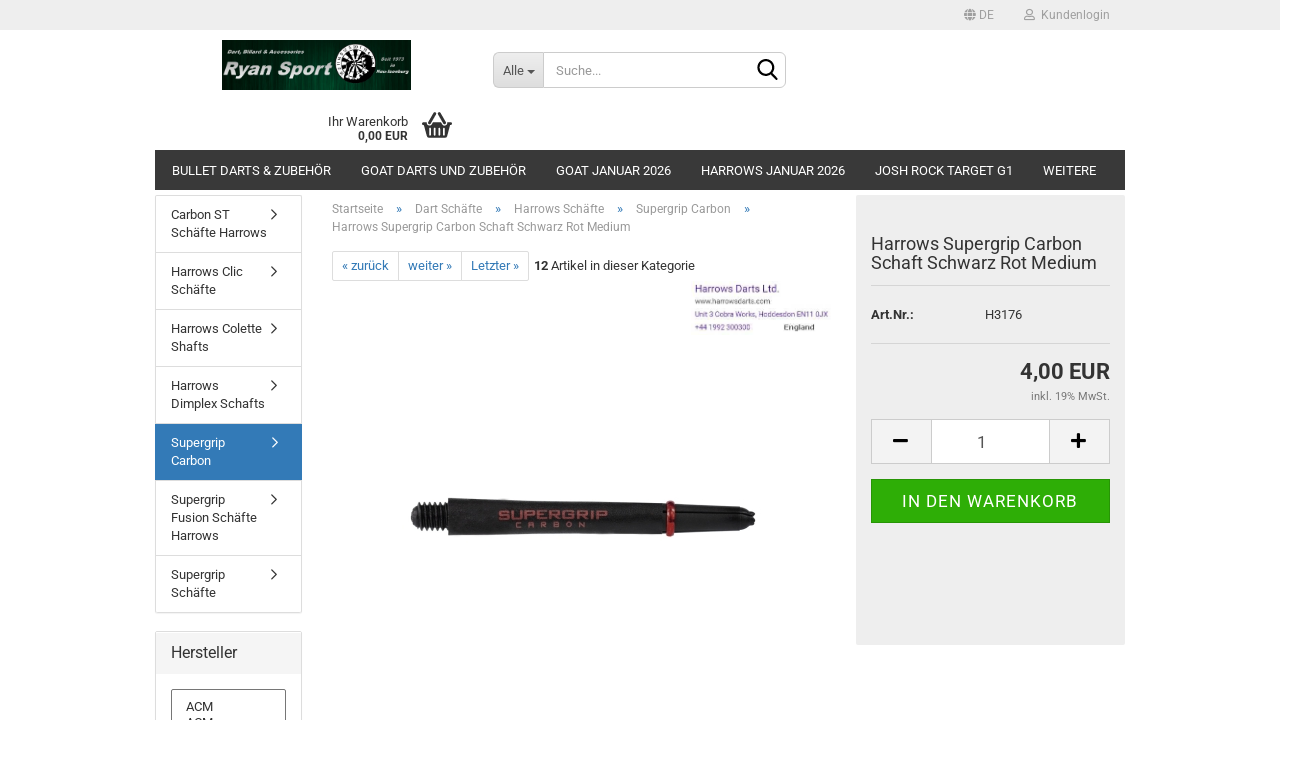

--- FILE ---
content_type: text/html; charset=utf-8
request_url: https://www.ryansport.de/de/harrows-supergrip-carbon-schaft-schwarz-rot-medium.html
body_size: 24637
content:





	<!DOCTYPE html>
	<html xmlns="http://www.w3.org/1999/xhtml" dir="ltr" lang="de">
		
			<head>
				
					
					<!--

					=========================================================
					Shopsoftware by Gambio GmbH (c) 2005-2023 [www.gambio.de]
					=========================================================

					Gambio GmbH offers you highly scalable E-Commerce-Solutions and Services.
					The Shopsoftware is redistributable under the GNU General Public License (Version 2) [http://www.gnu.org/licenses/gpl-2.0.html].
					based on: E-Commerce Engine Copyright (c) 2006 xt:Commerce, created by Mario Zanier & Guido Winger and licensed under GNU/GPL.
					Information and contribution at http://www.xt-commerce.com

					=========================================================
					Please visit our website: www.gambio.de
					=========================================================

					-->
				

                

	

                    
                

				
					<meta name="viewport" content="width=device-width, initial-scale=1, minimum-scale=1.0, maximum-scale=1.0, user-scalable=no" />
				

				
					<meta http-equiv="Content-Type" content="text/html; charset=utf-8" />
		<meta name="language" content="de" />
		<meta name="keywords" content="Harrows Supergrip Carbon Schaft Schwarz Rot Medium" />
		<meta name="description" content="Harrows Supergrip Carbon Schaft Schwarz Rot Medium" />
		<title>Harrows Supergrip Carbon Schaft Schwarz Rot Medium</title>
		<meta property="og:title" content="Harrows Supergrip Carbon Schaft Schwarz Rot Medium" />
		<meta property="og:site_name" content="Ryan Sport Dart Billard Shop" />
		<meta property="og:locale" content="de_DE" />
		<meta property="og:type" content="product" />
		<meta property="og:description" content="Harrows Supergrip Carbon Schaft Schwarz Rot Medium" />
		<meta property="og:image" content="https://www.ryansport.de/images/product_images/info_images/Super-Grip-Carbon-Red-MED.jpg" />

				

								
											<script>
							var Hyphenopoly = {
								require: {
									"de": "FORCEHYPHENOPOLY"
								},
								paths: {
									patterndir: "https://www.ryansport.de/JSEngine/build/vendor/hyphenopoly/patterns/",
									maindir: "https://www.ryansport.de/JSEngine/build/vendor/hyphenopoly/"
								},
								setup: {
									timeout: 1000,
									classnames: {
										"title": {},
										"product-url": {},
										"hyphenate": {},
									}
								}
							};

							/**
 * @license Hyphenopoly_Loader 2.8.0 - client side hyphenation
 * ©2019 Mathias Nater, Zürich (mathiasnater at gmail dot com)
 * https://github.com/mnater/Hyphenopoly
 *
 * Released under the MIT license
 * http://mnater.github.io/Hyphenopoly/LICENSE
 */
!function(){"use strict";const e=document,t=Hyphenopoly;function n(){return Object.create(null)}function s(e,t){Object.keys(e).forEach(t)}function a(n,s){const a=e.createElement("script");a.src=n+s,"hyphenEngine.asm.js"===s&&a.addEventListener("load",function(){t.events.dispatch("engineLoaded",{msg:"asm"})}),e.head.appendChild(a)}t.cacheFeatureTests&&sessionStorage.getItem("Hyphenopoly_Loader")?t.clientFeat=JSON.parse(sessionStorage.getItem("Hyphenopoly_Loader")):t.clientFeat={langs:n(),polyfill:!1,wasm:null},t.dfltPaths=Object.create({maindir:"../Hyphenopoly/",patterndir:"../Hyphenopoly/patterns/"}),t.paths&&(t.paths.patterndir&&(t.dfltPaths.patterndir=t.paths.patterndir),t.paths.maindir&&(t.dfltPaths.maindir=t.paths.maindir)),t.setup?(t.setup.selectors=t.setup.selectors||{".hyphenate":{}},t.setup.classnames&&(s(t.setup.classnames,function(e){t.setup.selectors["."+e]=t.setup.classnames[e]}),t.setup.classnames=null,delete t.setup.classnames),t.setup.timeout=t.setup.timeout||1e3,t.setup.hide=t.setup.hide||"all"):t.setup={hide:"all",selectors:{".hyphenate":{}},timeout:1e3},t.lcRequire=new Map,s(t.require,function(e){t.lcRequire.set(e.toLowerCase(),t.require[e])}),t.fallbacks&&(t.lcFallbacks=new Map,s(t.fallbacks,function(e){t.lcFallbacks.set(e.toLowerCase(),t.fallbacks[e].toLowerCase())})),t.toggle=function(n){if("on"===n){const t=e.getElementById("H9Y_Styles");t&&t.parentNode.removeChild(t)}else{const n=" {visibility: hidden !important}\n",a=e.createElement("style");switch(a.id="H9Y_Styles",t.setup.hide){case"all":a.innerHTML="html"+n;break;case"element":s(t.setup.selectors,function(e){a.innerHTML+=e+n});break;case"text":s(t.setup.selectors,function(e){a.innerHTML+=e+" {color: transparent !important}\n"});break;default:a.innerHTML=""}e.getElementsByTagName("head")[0].appendChild(a)}},function(){const e=new Map,a=[],o=[];function i(t,n,s){e.set(t,{cancellable:s,default:n,register:[]})}function l(n,s,a){e.has(n)?e.get(n).register.push(s):a?o.push({handler:s,name:n}):t.events.dispatch("error",{lvl:"warn",msg:'unknown Event "'+n+'" discarded'})}i("timeout",function(e){t.toggle("on"),window.console.info("Hyphenopolys 'FOUHC'-prevention timed out after %dms",e.delay)},!1),i("error",function(e){switch(e.lvl){case"info":window.console.info(e.msg);break;case"warn":window.console.warn(e.msg);break;default:window.console.error(e.msg)}},!0),i("contentLoaded",function(e){a.push({data:e,name:"contentLoaded"})},!1),i("engineLoaded",function(e){a.push({data:e,name:"engineLoaded"})},!1),i("hpbLoaded",function(e){a.push({data:e,name:"hpbLoaded"})},!1),t.handleEvent&&s(t.handleEvent,function(e){l(e,t.handleEvent[e],!0)}),t.events=n(),t.events.deferred=a,t.events.tempRegister=o,t.events.dispatch=function(t,s){s=s||n();let a=!1;e.get(t).register.forEach(function(n){s.preventDefault=function(){e.get(t).cancellable&&(a=!0)},n(s)}),!a&&e.get(t).default&&e.get(t).default(s)},t.events.define=i,t.events.addListener=l}();const o=new Map;function i(e,n,s,a){var i,l,r,c;t.clientFeat.wasm?(i=e,l=n,r=s,c=a,o.has(l)?"hyphenEngine"!==r&&o.get(l).push(c):(o.set(l,[c]),window.fetch(i+l).then(function(e){if(e.ok)if("hyphenEngine"===r)t.binaries.set(r,e.arrayBuffer().then(function(e){return new WebAssembly.Module(e)})),t.events.dispatch("engineLoaded",{msg:c});else{const n=o.get(l);n.forEach(function(s){t.binaries.set(s,n.length>1?e.clone().arrayBuffer():e.arrayBuffer()),t.events.dispatch("hpbLoaded",{msg:s})})}}))):function(e,n,s,a){if(o.has(n))o.get(n).push(a);else{o.set(n,[a]);const s=new XMLHttpRequest;s.onload=function(){o.get(n).forEach(function(e){t.binaries.set(e,s.response),t.events.dispatch("hpbLoaded",{msg:e})})},s.open("GET",e+n),s.responseType="arraybuffer",s.send()}}(e,n,0,a)}function l(){t.setup.hide.match(/^(element|text)$/)&&t.toggle("off"),t.events.dispatch("contentLoaded",{msg:["contentLoaded"]})}!function(){const o=function(){let n=null;const s=["visibility:hidden;","-moz-hyphens:auto;","-webkit-hyphens:auto;","-ms-hyphens:auto;","hyphens:auto;","width:48px;","font-size:12px;","line-height:12px;","border:none;","padding:0;","word-wrap:normal"].join("");return{append:function(e){return n?(e.appendChild(n),n):null},clear:function(){n&&n.parentNode.removeChild(n)},create:function(a){if(t.clientFeat.langs[a])return;n=n||e.createElement("body");const o=e.createElement("div");o.lang=a,o.id=a,o.style.cssText=s,o.appendChild(e.createTextNode(t.lcRequire.get(a))),n.appendChild(o)}}}();function l(e){let n=e+".hpb",s=e;t.lcFallbacks&&t.lcFallbacks.has(e)&&(n=(s=t.lcFallbacks.get(e))+".hpb"),t.binaries=t.binaries||new Map,i(t.dfltPaths.patterndir,n,s,e)}null===t.clientFeat.wasm&&(t.clientFeat.wasm=function(){if("object"==typeof WebAssembly&&"function"==typeof WebAssembly.instantiate){const e=new WebAssembly.Module(Uint8Array.from([0,97,115,109,1,0,0,0,1,6,1,96,1,127,1,127,3,2,1,0,5,3,1,0,1,7,8,1,4,116,101,115,116,0,0,10,16,1,14,0,32,0,65,1,54,2,0,32,0,40,2,0,11]));if(WebAssembly.Module.prototype.isPrototypeOf(e)){const t=new WebAssembly.Instance(e);return WebAssembly.Instance.prototype.isPrototypeOf(t)&&0!==t.exports.test(4)}}return!1}()),t.lcRequire.forEach(function(e,n){"FORCEHYPHENOPOLY"===e?(t.clientFeat.polyfill=!0,t.clientFeat.langs[n]="H9Y",l(n)):t.clientFeat.langs[n]&&"H9Y"===t.clientFeat.langs[n]?l(n):o.create(n)}),null!==o.append(e.documentElement)&&(t.lcRequire.forEach(function(n,s){if("FORCEHYPHENOPOLY"!==n){const n=e.getElementById(s);("auto"===(a=n).style.hyphens||"auto"===a.style.webkitHyphens||"auto"===a.style.msHyphens||"auto"===a.style["-moz-hyphens"])&&n.offsetHeight>12?t.clientFeat.langs[s]="CSS":(t.clientFeat.polyfill=!0,t.clientFeat.langs[s]="H9Y",l(s))}var a}),o.clear()),t.clientFeat.polyfill&&(a(t.dfltPaths.maindir,"Hyphenopoly.js"),t.clientFeat.wasm?i(t.dfltPaths.maindir,"hyphenEngine.wasm","hyphenEngine","wasm"):a(t.dfltPaths.maindir,"hyphenEngine.asm.js"),s(t.clientFeat.langs,function(e){"H9Y"===t.clientFeat.langs[e]&&(function(e){const n=new Map([["de",55],["hu",207],["nb-no",92],["nl",41]]).get(e)||32;if(t.specMems=t.specMems||new Map,t.clientFeat.wasm)t.specMems.set(e,new WebAssembly.Memory({initial:n,maximum:256}));else{Math.log2=Math.log2||function(e){return Math.log(e)*Math.LOG2E};const s=65536*(2<<Math.floor(Math.log2(n)));t.specMems.set(e,new ArrayBuffer(s))}}(e),function(e){t.hyphenators=t.hyphenators||n(),t.hyphenators[e]||(window.Promise?t.hyphenators[e]=new Promise(function(n,s){t.events.addListener("engineReady",function(s){s.msg===e&&n(t.createHyphenator(s.msg))},!0),t.events.addListener("error",function(t){t.key!==e&&"hyphenEngine"!==t.key||s(t.msg)},!0)}):t.hyphenators[e]={then:function(){t.events.dispatch("error",{msg:"Promises not supported in this engine. Use a polyfill (e.g. https://github.com/taylorhakes/promise-polyfill)!"})}})}(e))}))}(),t.clientFeat.polyfill?("all"===t.setup.hide&&t.toggle("off"),"none"!==t.setup.hide&&(t.setup.timeOutHandler=window.setTimeout(function(){t.toggle("on"),t.events.dispatch("timeout",{delay:t.setup.timeout})},t.setup.timeout)),"loading"===e.readyState?e.addEventListener("DOMContentLoaded",l,{once:!0,passive:!0}):l()):window.Hyphenopoly=null,t.cacheFeatureTests&&sessionStorage.setItem("Hyphenopoly_Loader",JSON.stringify(t.clientFeat))}();
						</script>
									

				
					<base href="https://www.ryansport.de/" />
				

				
									

				
									

				
																		
								<link id="main-css" type="text/css" rel="stylesheet" href="public/theme/styles/system/main.min.css?bust=1769176249" />
							
															

				
					<meta name="robots" content="index,follow" />
		<link rel="canonical" href="https://www.ryansport.de/de/harrows-supergrip-carbon-schaft-schwarz-rot-medium.html" />
		<meta property="og:url" content="https://www.ryansport.de/de/harrows-supergrip-carbon-schaft-schwarz-rot-medium.html">
		<link rel="alternate" hreflang="x-default" href="https://www.ryansport.de/de/harrows-supergrip-carbon-schaft-schwarz-rot-medium.html" />
		<link rel="alternate" hreflang="en" href="https://www.ryansport.de/en/harrows-supergrip-carbon-shaft-black-red-medium.html" />
		<link rel="alternate" hreflang="de" href="https://www.ryansport.de/de/harrows-supergrip-carbon-schaft-schwarz-rot-medium.html" />
		
				

				
									

				
									

			</head>
		
		
			<body class="page-product-info"
				  data-gambio-namespace="https://www.ryansport.de/public/theme/javascripts/system"
				  data-jse-namespace="https://www.ryansport.de/JSEngine/build"
				  data-gambio-controller="initialize"
				  data-gambio-widget="input_number responsive_image_loader transitions header image_maps modal history dropdown core_workarounds anchor"
				  data-input_number-separator=","
					>

				
					
				

				
									

				
									
		




	



	
		<div id="outer-wrapper" >
			
				<header id="header" class="navbar">
					
	





	<div id="topbar-container">
						
		
					

		
			<div class="navbar-topbar">
				
					<nav data-gambio-widget="menu link_crypter" data-menu-switch-element-position="false" data-menu-events='{"desktop": ["click"], "mobile": ["click"]}' data-menu-ignore-class="dropdown-menu">
						<ul class="nav navbar-nav navbar-right" data-menu-replace="partial">

                            <li class="navbar-topbar-item">
                                <ul id="secondaryNavigation" class="nav navbar-nav ignore-menu">
                                                                    </ul>

                                <script id="secondaryNavigation-menu-template" type="text/mustache">
                                    
                                        <ul id="secondaryNavigation" class="nav navbar-nav">
                                            <li v-for="(item, index) in items" class="navbar-topbar-item hidden-xs content-manager-item">
                                                <a href="javascript:;" :title="item.title" @click="goTo(item.content)">
                                                    <span class="fa fa-arrow-circle-right visble-xs-block"></span>
                                                    {{item.title}}
                                                </a>
                                            </li>
                                        </ul>
                                    
                                </script>
                            </li>

							
															

							
															

							
															

							
															

							
															

															<li class="dropdown navbar-topbar-item first">

									
																					
												<a href="#" class="dropdown-toggle" data-toggle-hover="dropdown">

													
														<span class="language-code hidden-xs">
																															
																	<span class="fa fa-globe"></span>
																
																														de
														</span>
													

													
														<span class="visible-xs-block">
																															
																	<span class="fa fa-globe"></span>
																
																														&nbsp;Sprache
														</span>
													
												</a>
											
																			

									<ul class="level_2 dropdown-menu ignore-menu arrow-top">
										<li class="arrow"></li>
										<li>
											
												<form action="/de/harrows-supergrip-carbon-schaft-schwarz-rot-medium.html" method="POST" class="form-horizontal">

													
																													
																<div class="form-group">
																	<label for="language-select">Sprache auswählen</label>
																	
	<select name="language" class="form-control" id="language-select">
					
				<option value="de" selected="selected">Deutsch</option>
			
					
				<option value="en">English</option>
			
			</select>

																</div>
															
																											

													
																											

													
																											

													
														<div class="dropdown-footer row">
															<input type="submit" class="btn btn-primary btn-block" value="Speichern" title="Speichern" />
														</div>
													

													

												</form>
											
										</li>
									</ul>
								</li>
							
							
																	
										<li class="dropdown navbar-topbar-item">
											<a title="Anmeldung" href="/de/harrows-supergrip-carbon-schaft-schwarz-rot-medium.html#" class="dropdown-toggle" data-toggle-hover="dropdown">
												
																											
															<span class="fa fa-user-o"></span>
														
																									

												&nbsp;Kundenlogin
											</a>
											




	<ul class="dropdown-menu dropdown-menu-login arrow-top">
		
			<li class="arrow"></li>
		
		
		
			<li class="dropdown-header hidden-xs">Kundenlogin</li>
		
		
		
			<li>
				<form action="https://www.ryansport.de/de/login.php?action=process" method="post" class="form-horizontal">
					<input type="hidden" name="return_url" value="https://www.ryansport.de/de/harrows-supergrip-carbon-schaft-schwarz-rot-medium.html">
					<input type="hidden" name="return_url_hash" value="01af42f5f46dd9e8eee58c7b1d5fce50dd00af0bdebde73b72bd877a6f5b4056">
					
						<div class="form-group">
							<input autocomplete="username" type="email" id="box-login-dropdown-login-username" class="form-control" placeholder="E-Mail" name="email_address" />
						</div>
					
					
                        <div class="form-group password-form-field" data-gambio-widget="show_password">
                            <input autocomplete="current-password" type="password" id="box-login-dropdown-login-password" class="form-control" placeholder="Passwort" name="password" />
                            <button class="btn show-password hidden" type="button">
                                <i class="fa fa-eye" aria-hidden="true"></i>
                            </button>
                        </div>
					
					
						<div class="dropdown-footer row">
							
	
								
									<input type="submit" class="btn btn-primary btn-block" value="Anmelden" />
								
								<ul>
									
										<li>
											<a title="Konto erstellen" href="https://www.ryansport.de/de/shop.php?do=CreateRegistree">
												Konto erstellen
											</a>
										</li>
									
									
										<li>
											<a title="Passwort vergessen?" href="https://www.ryansport.de/de/password_double_opt.php">
												Passwort vergessen?
											</a>
										</li>
									
								</ul>
							
	

	
						</div>
					
				</form>
			</li>
		
	</ul>


										</li>
									
															

							
															

							
						</ul>
					</nav>
				
			</div>
		
	</div>




	<div class="inside">

		<div class="row">

		
												
			<div class="navbar-header" data-gambio-widget="mobile_menu">
									
							
		<div id="navbar-brand" class="navbar-brand">
			<a href="https://www.ryansport.de/de/" title="Ryan Sport Dart Billard Shop">
				<img id="main-header-logo" class="img-responsive" src="https://www.ryansport.de/images/logos/banner3_logo_logo.jpg" alt="Ryan Sport Dart Billard Shop-Logo">
			</a>
		</div>
	
					
								
					
	
	
			
	
		<button type="button" class="navbar-toggle" data-mobile_menu-target="#categories .navbar-collapse"
		        data-mobile_menu-body-class="categories-open" data-mobile_menu-toggle-content-visibility>
			<img src="public/theme/images/svgs/bars.svg" class="gx-menu svg--inject" alt="">
		</button>
	
	
	
		<button type="button" class="navbar-toggle cart-icon" data-mobile_menu-location="shopping_cart.php">
			<img src="public/theme/images/svgs/basket.svg" class="gx-cart-basket svg--inject" alt="">
			<span class="cart-products-count hidden">
				0
			</span>
		</button>
	
	
			
			<button type="button" class="navbar-toggle" data-mobile_menu-target=".navbar-search" data-mobile_menu-body-class="search-open"
					data-mobile_menu-toggle-content-visibility>
				<img src="public/theme/images/svgs/search.svg" class="gx-search svg--inject" alt="">
			</button>
		
	
				
			</div>
		

		
							






	<div class="navbar-search collapse">
		
		
						<p class="navbar-search-header dropdown-header">Suche</p>
		
		
		
			<form action="de/advanced_search_result.php" method="get" data-gambio-widget="live_search">
		
				<div class="navbar-search-input-group input-group">
					<div class="navbar-search-input-group-btn input-group-btn custom-dropdown" data-dropdown-trigger-change="false" data-dropdown-trigger-no-change="false">
						
						
							<button type="button" class="btn btn-default dropdown-toggle" data-toggle="dropdown" aria-haspopup="true" aria-expanded="false">
								<span class="dropdown-name">Alle</span> <span class="caret"></span>
							</button>
						
						
						
															
									<ul class="dropdown-menu">
																				
												<li><a href="#" data-rel="0">Alle</a></li>
											
																							
													<li><a href="#" data-rel="113">Steel Dart Scheiben</a></li>
												
																							
													<li><a href="#" data-rel="788">Mission Darts und Zubehör</a></li>
												
																							
													<li><a href="#" data-rel="797">Schmelke Pool Billard Queues</a></li>
												
																							
													<li><a href="#" data-rel="829">Luke Littler "The Nuke"</a></li>
												
																							
													<li><a href="#" data-rel="839">Josh Rock Target G1</a></li>
												
																							
													<li><a href="#" data-rel="843">XQMAX  Zubehör</a></li>
												
																							
													<li><a href="#" data-rel="844">GOAT Darts und Zubehör</a></li>
												
																							
													<li><a href="#" data-rel="861">Target K-FLEX</a></li>
												
																							
													<li><a href="#" data-rel="897">Target Star Wars</a></li>
												
																							
													<li><a href="#" data-rel="898">Target Dezember 2025</a></li>
												
																							
													<li><a href="#" data-rel="899">Bullet Darts & Zubehör</a></li>
												
																							
													<li><a href="#" data-rel="900">Winmau Dezember 2025</a></li>
												
																							
													<li><a href="#" data-rel="901">One80 Januar 2026</a></li>
												
																							
													<li><a href="#" data-rel="902">Harrows Januar 2026</a></li>
												
																							
													<li><a href="#" data-rel="903">GOAT Januar 2026</a></li>
												
																							
													<li><a href="#" data-rel="194">Steel Darts mit Stahlspitzen</a></li>
												
																							
													<li><a href="#" data-rel="193">Soft Darts</a></li>
												
																							
													<li><a href="#" data-rel="131">PLAYERS RANGE Darts der Profis</a></li>
												
																							
													<li><a href="#" data-rel="9">Dart Schäfte</a></li>
												
																							
													<li><a href="#" data-rel="240">One80 Darts und Zubehör</a></li>
												
																							
													<li><a href="#" data-rel="29">Dart Flights</a></li>
												
																							
													<li><a href="#" data-rel="568">L-Style Flights Schäfte Plastikspitzen</a></li>
												
																							
													<li><a href="#" data-rel="44">Dart Taschen</a></li>
												
																							
													<li><a href="#" data-rel="38">Plastik Poker Karten Rommee Skat Bridge</a></li>
												
																							
													<li><a href="#" data-rel="12">Dart Zubehör</a></li>
												
																							
													<li><a href="#" data-rel="11">Dart Spitzen aus Stahl,  Kunststoff oder  Titan</a></li>
												
																							
													<li><a href="#" data-rel="34">Dart Hemden und Poloshirts</a></li>
												
																							
													<li><a href="#" data-rel="6">Billard Snooker</a></li>
												
																							
													<li><a href="#" data-rel="362">Die Bimbesbox der Holzgeldbeutel</a></li>
												
																							
													<li><a href="#" data-rel="808">Bull`s NL Darts und Zubehör</a></li>
												
																							
													<li><a href="#" data-rel="647">Robson Flights</a></li>
												
																														</ul>
								
													
						
						
															
									<select name="categories_id">
										<option value="0">Alle</option>
																																	
													<option value="113">Steel Dart Scheiben</option>
												
																							
													<option value="788">Mission Darts und Zubehör</option>
												
																							
													<option value="797">Schmelke Pool Billard Queues</option>
												
																							
													<option value="829">Luke Littler "The Nuke"</option>
												
																							
													<option value="839">Josh Rock Target G1</option>
												
																							
													<option value="843">XQMAX  Zubehör</option>
												
																							
													<option value="844">GOAT Darts und Zubehör</option>
												
																							
													<option value="861">Target K-FLEX</option>
												
																							
													<option value="897">Target Star Wars</option>
												
																							
													<option value="898">Target Dezember 2025</option>
												
																							
													<option value="899">Bullet Darts & Zubehör</option>
												
																							
													<option value="900">Winmau Dezember 2025</option>
												
																							
													<option value="901">One80 Januar 2026</option>
												
																							
													<option value="902">Harrows Januar 2026</option>
												
																							
													<option value="903">GOAT Januar 2026</option>
												
																							
													<option value="194">Steel Darts mit Stahlspitzen</option>
												
																							
													<option value="193">Soft Darts</option>
												
																							
													<option value="131">PLAYERS RANGE Darts der Profis</option>
												
																							
													<option value="9">Dart Schäfte</option>
												
																							
													<option value="240">One80 Darts und Zubehör</option>
												
																							
													<option value="29">Dart Flights</option>
												
																							
													<option value="568">L-Style Flights Schäfte Plastikspitzen</option>
												
																							
													<option value="44">Dart Taschen</option>
												
																							
													<option value="38">Plastik Poker Karten Rommee Skat Bridge</option>
												
																							
													<option value="12">Dart Zubehör</option>
												
																							
													<option value="11">Dart Spitzen aus Stahl,  Kunststoff oder  Titan</option>
												
																							
													<option value="34">Dart Hemden und Poloshirts</option>
												
																							
													<option value="6">Billard Snooker</option>
												
																							
													<option value="362">Die Bimbesbox der Holzgeldbeutel</option>
												
																							
													<option value="808">Bull`s NL Darts und Zubehör</option>
												
																							
													<option value="647">Robson Flights</option>
												
																														</select>
								
													
						
					</div>

					
					<button type="submit" class="form-control-feedback">
						<img src="public/theme/images/svgs/search.svg" class="gx-search-input svg--inject" alt="">
					</button>
					

					<input type="text" name="keywords" placeholder="Suche..." class="form-control search-input" autocomplete="off" />

				</div>
		
				
									<input type="hidden" value="1" name="inc_subcat" />
								
				
					<div class="navbar-search-footer visible-xs-block">
						
							<button class="btn btn-primary btn-block" type="submit">
								Suche...
							</button>
						
						
							<a href="advanced_search.php" class="btn btn-default btn-block" title="Erweiterte Suche">
								Erweiterte Suche
							</a>
						
					</div>
				
				
				<div class="search-result-container"></div>
		
			</form>
		
	</div>


					

		
							
					
	<div class="custom-container">
		
			<div class="inside">
				
											
							<!--&nbsp;-->
						
									
			</div>
		
	</div>
				
					

		
    		<!-- layout_header honeygrid -->
							
					


	<nav id="cart-container" class="navbar-cart" data-gambio-widget="menu cart_dropdown" data-menu-switch-element-position="false">
		
			<ul class="cart-container-inner">
				
					<li>
						<a href="https://www.ryansport.de/de/shopping_cart.php" class="dropdown-toggle">
							
								<img src="public/theme/images/svgs/basket.svg" alt="" class="gx-cart-basket svg--inject">
								<span class="cart">
									Ihr Warenkorb<br />
									<span class="products">
										0,00 EUR
									</span>
								</span>
							
							
																	<span class="cart-products-count hidden">
										
									</span>
															
						</a>

						
							



	<ul class="dropdown-menu arrow-top cart-dropdown cart-empty">
		
			<li class="arrow"></li>
		
	
		
					
	
		
			<li class="cart-dropdown-inside">
		
				
									
				
									
						<div class="cart-empty">
							Sie haben noch keine Artikel in Ihrem Warenkorb.
						</div>
					
								
			</li>
		
	</ul>
						
					</li>
				
			</ul>
		
	</nav>

				
					

		</div>

	</div>









	<noscript>
		<div class="alert alert-danger noscript-notice">
			JavaScript ist in Ihrem Browser deaktiviert. Aktivieren Sie JavaScript, um alle Funktionen des Shops nutzen und alle Inhalte sehen zu können.
		</div>
	</noscript>



			
						


	<div id="categories">
		<div class="navbar-collapse collapse">
			
				<nav class="navbar-default navbar-categories" data-gambio-widget="menu">
					
						<ul class="level-1 nav navbar-nav">
                             
															
									<li class="level-1-child" data-id="899">
										
											<a class="dropdown-toggle" href="https://www.ryansport.de/de/bullet-darts-zubehoer/" title="Bullet Darts &amp; Zubehör">
												
													Bullet Darts &amp; Zubehör
												
																							</a>
										
										
										
																					
										
									</li>
								
															
									<li class="level-1-child" data-id="844">
										
											<a class="dropdown-toggle" href="https://www.ryansport.de/de/goat-darts-und-zubehoer/" title="GOAT Darts und Zubehör">
												
													GOAT Darts und Zubehör
												
																							</a>
										
										
										
																					
										
									</li>
								
															
									<li class="level-1-child" data-id="903">
										
											<a class="dropdown-toggle" href="https://www.ryansport.de/de/goat-januar-2026/" title="GOAT Januar 2026">
												
													GOAT Januar 2026
												
																							</a>
										
										
										
																					
										
									</li>
								
															
									<li class="level-1-child" data-id="902">
										
											<a class="dropdown-toggle" href="https://www.ryansport.de/de/harrows-januar-2026/" title="Harrows Januar 2026">
												
													Harrows Januar 2026
												
																							</a>
										
										
										
																					
										
									</li>
								
															
									<li class="level-1-child" data-id="839">
										
											<a class="dropdown-toggle" href="https://www.ryansport.de/de/target-september-2024/" title="Josh Rock Target G1">
												
													Josh Rock Target G1
												
																							</a>
										
										
										
																					
										
									</li>
								
															
									<li class="level-1-child" data-id="829">
										
											<a class="dropdown-toggle" href="https://www.ryansport.de/de/Luke-Littler--The-Nuke-/" title="Luke Littler The Nuke">
												
													Luke Littler "The Nuke"
												
																							</a>
										
										
										
																					
										
									</li>
								
															
									<li class="dropdown level-1-child" data-id="788">
										
											<a class="dropdown-toggle" href="https://www.ryansport.de/de/mission-darts-und-zubehoer/" title="Mission Darts und Zubehör">
												
													Mission Darts und Zubehör
												
																							</a>
										
										
										
																							
													<ul data-level="2" class="level-2 dropdown-menu dropdown-menu-child">
														
															<li class="enter-category hidden-sm hidden-md hidden-lg show-more">
																
																	<a class="dropdown-toggle" href="https://www.ryansport.de/de/mission-darts-und-zubehoer/" title="Mission Darts und Zubehör">
																		
																			Mission Darts und Zubehör anzeigen
																		
																	</a>
																
															</li>
														
														
																																																																																																																																																																																																																																																																																																																																																																																																																																																																																																																											
																													
																															
																	<li class="level-2-child">
																		<a href="https://www.ryansport.de/de/mission-caliburn-stahlspitzen/" title="Mission Caliburn Stahlspitzen">
																			Mission Caliburn Stahlspitzen
																		</a>
																																			</li>
																
																															
																	<li class="level-2-child">
																		<a href="https://www.ryansport.de/de/mission-darttaschen/" title="Mission Darttaschen">
																			Mission Darttaschen
																		</a>
																																			</li>
																
																															
																	<li class="level-2-child">
																		<a href="https://www.ryansport.de/de/mission-flights/" title="Mission Flights">
																			Mission Flights
																		</a>
																																			</li>
																
																															
																	<li class="level-2-child">
																		<a href="https://www.ryansport.de/de/mission-force-90-shaft-und-flight/" title="Mission Force 90 Shaft und Flight">
																			Mission Force 90 Shaft und Flight
																		</a>
																																			</li>
																
																															
																	<li class="level-2-child">
																		<a href="https://www.ryansport.de/de/mission-shafts/" title="Mission Shafts">
																			Mission Shafts
																		</a>
																																			</li>
																
																															
																	<li class="level-2-child">
																		<a href="https://www.ryansport.de/de/mission-softdart/" title="Mission Softdart">
																			Mission Softdart
																		</a>
																																			</li>
																
																															
																	<li class="level-2-child">
																		<a href="https://www.ryansport.de/de/mission-steeldarts/" title="Mission Steeldarts">
																			Mission Steeldarts
																		</a>
																																			</li>
																
																															
																	<li class="level-2-child">
																		<a href="https://www.ryansport.de/de/mission-zubehoer/" title="Mission Zubehör">
																			Mission Zubehör
																		</a>
																																			</li>
																
																													
																												
														
															<li class="enter-category hidden-more hidden-xs">
																<a class="dropdown-toggle col-xs-6"
																   href="https://www.ryansport.de/de/mission-darts-und-zubehoer/"
																   title="Mission Darts und Zubehör">Mission Darts und Zubehör anzeigen</a>
							
																<span class="close-menu-container col-xs-6">
																	<span class="close-flyout">
																		<i class="fa fa-close"></i>
																	</span>
																</span>
															</li>
														
													
													</ul>
												
																					
										
									</li>
								
															
									<li class="level-1-child" data-id="901">
										
											<a class="dropdown-toggle" href="https://www.ryansport.de/de/One80-Januar-2026/" title="One80 Januar 2026">
												
													One80 Januar 2026
												
																							</a>
										
										
										
																					
										
									</li>
								
															
									<li class="level-1-child" data-id="797">
										
											<a class="dropdown-toggle" href="https://www.ryansport.de/de/schmelke-pool-billard-queues/" title="Schmelke Pool Billard Queues">
												
													Schmelke Pool Billard Queues
												
																							</a>
										
										
										
																					
										
									</li>
								
															
									<li class="dropdown level-1-child" data-id="113">
										
											<a class="dropdown-toggle" href="https://www.ryansport.de/de/steel-dart-scheiben/" title="Steel Dart Scheiben">
												
													Steel Dart Scheiben
												
																							</a>
										
										
										
																							
													<ul data-level="2" class="level-2 dropdown-menu dropdown-menu-child">
														
															<li class="enter-category hidden-sm hidden-md hidden-lg show-more">
																
																	<a class="dropdown-toggle" href="https://www.ryansport.de/de/steel-dart-scheiben/" title="Steel Dart Scheiben">
																		
																			Steel Dart Scheiben anzeigen
																		
																	</a>
																
															</li>
														
														
																																																																																																																																																																																																																																																																											
																													
																															
																	<li class="level-2-child">
																		<a href="https://www.ryansport.de/de/steel-dart-scheiben/one80-boards-und-surrounds-755/" title="One80 Boards und Surrounds">
																			One80 Boards und Surrounds
																		</a>
																																			</li>
																
																															
																	<li class="level-2-child">
																		<a href="https://www.ryansport.de/de/steel-dart-scheiben/winmau-auffangring-surround/" title="Winmau Auffangring Surround">
																			Winmau Auffangring Surround
																		</a>
																																			</li>
																
																															
																	<li class="level-2-child">
																		<a href="https://www.ryansport.de/de/steel-dart-scheiben/winmau-dartschraenke/" title="Winmau Dartschränke">
																			Winmau Dartschränke
																		</a>
																																			</li>
																
																															
																	<li class="level-2-child">
																		<a href="https://www.ryansport.de/de/steel-dart-scheiben/winmau-steeldart-scheiben/" title="Winmau Steeldart Scheiben">
																			Winmau Steeldart Scheiben
																		</a>
																																			</li>
																
																													
																												
														
															<li class="enter-category hidden-more hidden-xs">
																<a class="dropdown-toggle col-xs-6"
																   href="https://www.ryansport.de/de/steel-dart-scheiben/"
																   title="Steel Dart Scheiben">Steel Dart Scheiben anzeigen</a>
							
																<span class="close-menu-container col-xs-6">
																	<span class="close-flyout">
																		<i class="fa fa-close"></i>
																	</span>
																</span>
															</li>
														
													
													</ul>
												
																					
										
									</li>
								
															
									<li class="level-1-child" data-id="898">
										
											<a class="dropdown-toggle" href="https://www.ryansport.de/de/target-dezember-2025/" title="Target Dezember 2025">
												
													Target Dezember 2025
												
																							</a>
										
										
										
																					
										
									</li>
								
															
									<li class="level-1-child" data-id="861">
										
											<a class="dropdown-toggle" href="https://www.ryansport.de/de/target-k-flex/" title="Target K-FLEX">
												
													Target K-FLEX
												
																							</a>
										
										
										
																					
										
									</li>
								
															
									<li class="level-1-child" data-id="897">
										
											<a class="dropdown-toggle" href="https://www.ryansport.de/de/target-star-wars/" title="Target Star Wars">
												
													Target Star Wars
												
																							</a>
										
										
										
																					
										
									</li>
								
															
									<li class="level-1-child" data-id="900">
										
											<a class="dropdown-toggle" href="https://www.ryansport.de/de/winmau-dezember-2025/" title="Winmau Dezember 2025">
												
													Winmau Dezember 2025
												
																							</a>
										
										
										
																					
										
									</li>
								
															
									<li class="level-1-child" data-id="843">
										
											<a class="dropdown-toggle" href="https://www.ryansport.de/de/xqmax-zubehoer/" title="XQMAX  Zubehör">
												
													XQMAX  Zubehör
												
																							</a>
										
										
										
																					
										
									</li>
								
															
									<li class="dropdown level-1-child" data-id="194">
										
											<a class="dropdown-toggle" href="https://www.ryansport.de/de/steel-darts-mit-stahlspitzen/" title="Steel Darts mit Stahlspitzen">
												
													Steel Darts mit Stahlspitzen
												
																							</a>
										
										
										
																							
													<ul data-level="2" class="level-2 dropdown-menu dropdown-menu-child">
														
															<li class="enter-category hidden-sm hidden-md hidden-lg show-more">
																
																	<a class="dropdown-toggle" href="https://www.ryansport.de/de/steel-darts-mit-stahlspitzen/" title="Steel Darts mit Stahlspitzen">
																		
																			Steel Darts mit Stahlspitzen anzeigen
																		
																	</a>
																
															</li>
														
														
																																																																																																																																																																																																																																																																																																																																							
																													
																															
																	<li class="level-2-child">
																		<a href="https://www.ryansport.de/de/Steel-Darts-mit-Stahlspitzen/datadart-darts/" title="DataDart Darts">
																			DataDart Darts
																		</a>
																																			</li>
																
																															
																	<li class="dropdown level-2-child">
																		<a href="https://www.ryansport.de/de/Steel-Darts-mit-Stahlspitzen/harrows-steel-darts/" title="Harrows Steel Darts">
																			Harrows Steel Darts
																		</a>
																																					<ul  data-level="3" class="level-3 dropdown-menu dropdown-menu-child">
																				<li class="enter-category">
																					<a href="https://www.ryansport.de/de/Steel-Darts-mit-Stahlspitzen/harrows-steel-darts/" title="Harrows Steel Darts" class="dropdown-toggle">
																						Harrows Steel Darts anzeigen
																					</a>
																				</li>
																																									
																						<li class="level-3-child">
																							<a href="https://www.ryansport.de/de/Steel-Darts-mit-Stahlspitzen/harrows-steel-darts/ace-steeldart-harrows/" title="ACE Steeldart Harrows">
																								ACE Steeldart Harrows
																							</a>
																						</li>
																					
																																									
																						<li class="level-3-child">
																							<a href="https://www.ryansport.de/de/Steel-Darts-mit-Stahlspitzen/harrows-steel-darts/aura-steeldart-harrows/" title="Aura Steeldart Harrows">
																								Aura Steeldart Harrows
																							</a>
																						</li>
																					
																																									
																						<li class="level-3-child">
																							<a href="https://www.ryansport.de/de/Steel-Darts-mit-Stahlspitzen/harrows-steel-darts/blaze-steeldart-harrows/" title="Blaze Steeldart Harrows">
																								Blaze Steeldart Harrows
																							</a>
																						</li>
																					
																																									
																						<li class="level-3-child">
																							<a href="https://www.ryansport.de/de/Steel-Darts-mit-Stahlspitzen/harrows-steel-darts/cobalt-steeldarts-harrows/" title="Cobalt Steeldarts Harrows">
																								Cobalt Steeldarts Harrows
																							</a>
																						</li>
																					
																																									
																						<li class="level-3-child">
																							<a href="https://www.ryansport.de/de/Steel-Darts-mit-Stahlspitzen/harrows-steel-darts/i-c-e-black-steeldart-harrows/" title="I.C.E. Black Steeldart Harrows">
																								I.C.E. Black Steeldart Harrows
																							</a>
																						</li>
																					
																																									
																						<li class="level-3-child">
																							<a href="https://www.ryansport.de/de/Steel-Darts-mit-Stahlspitzen/harrows-steel-darts/ICE-Recut-90--Steel-Harrows/" title="ICE Recut 90% Steel Harrows">
																								ICE Recut 90% Steel Harrows
																							</a>
																						</li>
																					
																																									
																						<li class="level-3-child">
																							<a href="https://www.ryansport.de/de/retina-steeldart-harrows/" title="Retina Steeldart Harrows">
																								Retina Steeldart Harrows
																							</a>
																						</li>
																					
																																									
																						<li class="level-3-child">
																							<a href="https://www.ryansport.de/de/Steel-Darts-mit-Stahlspitzen/harrows-steel-darts/spina-steel-dart-black-harrows/" title="Spina Steel Dart Black Harrows">
																								Spina Steel Dart Black Harrows
																							</a>
																						</li>
																					
																																									
																						<li class="level-3-child">
																							<a href="https://www.ryansport.de/de/Steel-Darts-mit-Stahlspitzen/harrows-steel-darts/supergrip-steeldart-harrows/" title="Supergrip Steeldart Harrows">
																								Supergrip Steeldart Harrows
																							</a>
																						</li>
																					
																																									
																						<li class="level-3-child">
																							<a href="https://www.ryansport.de/de/Steel-Darts-mit-Stahlspitzen/harrows-steel-darts/Taipan-Steel-Darts-Harrows/" title="Taipan Steel Darts Harrows">
																								Taipan Steel Darts Harrows
																							</a>
																						</li>
																					
																																									
																						<li class="level-3-child">
																							<a href="https://www.ryansport.de/de/Steel-Darts-mit-Stahlspitzen/harrows-steel-darts/wolfram-infinity-97-harrows/" title="Wolfram Infinity 97% Harrows">
																								Wolfram Infinity 97% Harrows
																							</a>
																						</li>
																					
																																									
																						<li class="level-3-child">
																							<a href="https://www.ryansport.de/de/Steel-Darts-mit-Stahlspitzen/harrows-steel-darts/wolfram-steeldarts-harrows/" title="Wolfram Steeldarts Harrows">
																								Wolfram Steeldarts Harrows
																							</a>
																						</li>
																					
																																							</ul>
																																			</li>
																
																															
																	<li class="level-2-child">
																		<a href="https://www.ryansport.de/de/Steel-Darts-mit-Stahlspitzen/ryan-steel-darts/" title="Ryan Steel Darts">
																			Ryan Steel Darts
																		</a>
																																			</li>
																
																															
																	<li class="dropdown level-2-child">
																		<a href="https://www.ryansport.de/de/Steel-Darts-mit-Stahlspitzen/target-steel-darts/" title="Target Steel Darts">
																			Target Steel Darts
																		</a>
																																					<ul  data-level="3" class="level-3 dropdown-menu dropdown-menu-child">
																				<li class="enter-category">
																					<a href="https://www.ryansport.de/de/Steel-Darts-mit-Stahlspitzen/target-steel-darts/" title="Target Steel Darts" class="dropdown-toggle">
																						Target Steel Darts anzeigen
																					</a>
																				</li>
																																									
																						<li class="level-3-child">
																							<a href="https://www.ryansport.de/de/Steel-Darts-mit-Stahlspitzen/target-steel-darts/agora-90-swiss-point-steel-darts/" title="Agora 90% Swiss Point Steel Darts">
																								Agora 90% Swiss Point Steel Darts
																							</a>
																						</li>
																					
																																									
																						<li class="level-3-child">
																							<a href="https://www.ryansport.de/de/Steel-Darts-mit-Stahlspitzen/target-steel-darts/agora-target-steeldart/" title="Agora Target Steeldart">
																								Agora Target Steeldart
																							</a>
																						</li>
																					
																																									
																						<li class="level-3-child">
																							<a href="https://www.ryansport.de/de/Steel-Darts-mit-Stahlspitzen/target-steel-darts/bolide-swiss-steel/" title="Bolide Swiss Steel">
																								Bolide Swiss Steel
																							</a>
																						</li>
																					
																																									
																						<li class="level-3-child">
																							<a href="https://www.ryansport.de/de/carrera-azzurri-cortex-darts/" title="CARRERA AZZURRI CORTEX Darts">
																								CARRERA AZZURRI CORTEX Darts
																							</a>
																						</li>
																					
																																									
																						<li class="level-3-child">
																							<a href="https://www.ryansport.de/de/Steel-Darts-mit-Stahlspitzen/target-steel-darts/carrera-steel-darts/" title="Carrera Steel Darts">
																								Carrera Steel Darts
																							</a>
																						</li>
																					
																																									
																						<li class="level-3-child">
																							<a href="https://www.ryansport.de/de/Steel-Darts-mit-Stahlspitzen/target-steel-darts/target-975/" title="Target 975 Steeldart">
																								Target 975 Steeldart
																							</a>
																						</li>
																					
																																									
																						<li class="level-3-child">
																							<a href="https://www.ryansport.de/de/Steel-Darts-mit-Stahlspitzen/target-steel-darts/target-carrera-v-stream/" title="Target Carrera V-Stream">
																								Target Carrera V-Stream
																							</a>
																						</li>
																					
																																									
																						<li class="level-3-child">
																							<a href="https://www.ryansport.de/de/target-cult-envy-swissdart/" title="Target Cult Envy Swissdart">
																								Target Cult Envy Swissdart
																							</a>
																						</li>
																					
																																									
																						<li class="level-3-child">
																							<a href="https://www.ryansport.de/de/target-cult-swissdart/" title="Target Cult Swissdart">
																								Target Cult Swissdart
																							</a>
																						</li>
																					
																																									
																						<li class="level-3-child">
																							<a href="https://www.ryansport.de/de/Steel-Darts-mit-Stahlspitzen/target-steel-darts/target-daytona-fire-gt/" title="Target Daytona Fire GT">
																								Target Daytona Fire GT
																							</a>
																						</li>
																					
																																									
																						<li class="level-3-child">
																							<a href="https://www.ryansport.de/de/target-exo-swissdart/" title="Target Exo Swissdart">
																								Target Exo Swissdart
																							</a>
																						</li>
																					
																																									
																						<li class="level-3-child">
																							<a href="https://www.ryansport.de/de/target-hema-steeldarts/" title="Target Hema Steeldarts">
																								Target Hema Steeldarts
																							</a>
																						</li>
																					
																																									
																						<li class="level-3-child">
																							<a href="https://www.ryansport.de/de/target-orb-steeldarts/" title="Target Orb Steeldarts">
																								Target Orb Steeldarts
																							</a>
																						</li>
																					
																																									
																						<li class="level-3-child">
																							<a href="https://www.ryansport.de/de/target-rove-swissdart/" title="Target Rove Swissdart">
																								Target Rove Swissdart
																							</a>
																						</li>
																					
																																									
																						<li class="level-3-child">
																							<a href="https://www.ryansport.de/de/target-scope-swissdart/" title="Target Scope Swissdart">
																								Target Scope Swissdart
																							</a>
																						</li>
																					
																																									
																						<li class="level-3-child">
																							<a href="https://www.ryansport.de/de/Steel-Darts-mit-Stahlspitzen/target-steel-darts/Target-Sync-Swiss-Point-Steel-Darts/" title="Target Sync Swiss-Point Steel Darts">
																								Target Sync Swiss-Point Steel Darts
																							</a>
																						</li>
																					
																																									
																						<li class="level-3-child">
																							<a href="https://www.ryansport.de/de/target-vapor8-black-swiss-point-steel-schwarz-gruen/" title="Target Vapor8 Black Swiss Point Steel Schwarz Grün">
																								Target Vapor8 Black Swiss Point Steel Schwarz Grün
																							</a>
																						</li>
																					
																																									
																						<li class="level-3-child">
																							<a href="https://www.ryansport.de/de/Steel-Darts-mit-Stahlspitzen/target-steel-darts/target-vapor8-steeldart-80-schwarz/" title="Target Vapor8 Steeldart 80% Schwarz">
																								Target Vapor8 Steeldart 80% Schwarz
																							</a>
																						</li>
																					
																																									
																						<li class="level-3-child">
																							<a href="https://www.ryansport.de/de/target-yohkoh-steeldarts/" title="Target Yohkoh Steeldarts">
																								Target Yohkoh Steeldarts
																							</a>
																						</li>
																					
																																									
																						<li class="level-3-child">
																							<a href="https://www.ryansport.de/de/Steel-Darts-mit-Stahlspitzen/target-steel-darts/vapor8-target-steel/" title="Vapor8 Target Steel">
																								Vapor8 Target Steel
																							</a>
																						</li>
																					
																																							</ul>
																																			</li>
																
																															
																	<li class="dropdown level-2-child">
																		<a href="https://www.ryansport.de/de/Steel-Darts-mit-Stahlspitzen/winmau-steel-darts/" title="Winmau Steel Darts">
																			Winmau Steel Darts
																		</a>
																																					<ul  data-level="3" class="level-3 dropdown-menu dropdown-menu-child">
																				<li class="enter-category">
																					<a href="https://www.ryansport.de/de/Steel-Darts-mit-Stahlspitzen/winmau-steel-darts/" title="Winmau Steel Darts" class="dropdown-toggle">
																						Winmau Steel Darts anzeigen
																					</a>
																				</li>
																																									
																						<li class="level-3-child">
																							<a href="https://www.ryansport.de/de/Steel-Darts-mit-Stahlspitzen/winmau-steel-darts/barbarian-steeldart-winmau/" title="Barbarian Steeldart Winmau">
																								Barbarian Steeldart Winmau
																							</a>
																						</li>
																					
																																									
																						<li class="level-3-child">
																							<a href="https://www.ryansport.de/de/Steel-Darts-mit-Stahlspitzen/winmau-steel-darts/blackout-steeldart-winmau/" title="Blackout Steeldart Winmau">
																								Blackout Steeldart Winmau
																							</a>
																						</li>
																					
																																									
																						<li class="level-3-child">
																							<a href="https://www.ryansport.de/de/Steel-Darts-mit-Stahlspitzen/winmau-steel-darts/crisis-steeldart-winmau/" title="Crisis Steeldart Winmau">
																								Crisis Steeldart Winmau
																							</a>
																						</li>
																					
																																									
																						<li class="level-3-child">
																							<a href="https://www.ryansport.de/de/Steel-Darts-mit-Stahlspitzen/winmau-steel-darts/diamond-steeldart-winmau/" title="Diamond Steeldart Winmau">
																								Diamond Steeldart Winmau
																							</a>
																						</li>
																					
																																									
																						<li class="level-3-child">
																							<a href="https://www.ryansport.de/de/Steel-Darts-mit-Stahlspitzen/winmau-steel-darts/foxfire-steeldart-winmau/" title="Foxfire Steeldart Winmau">
																								Foxfire Steeldart Winmau
																							</a>
																						</li>
																					
																																									
																						<li class="level-3-child">
																							<a href="https://www.ryansport.de/de/outrage-steeldart-messing-winmau/" title="Outrage Steeldart Messing Winmau">
																								Outrage Steeldart Messing Winmau
																							</a>
																						</li>
																					
																																									
																						<li class="level-3-child">
																							<a href="https://www.ryansport.de/de/Steel-Darts-mit-Stahlspitzen/winmau-steel-darts/sabotage-steeldart-winmau/" title="Sabotage Steeldart Winmau">
																								Sabotage Steeldart Winmau
																							</a>
																						</li>
																					
																																									
																						<li class="level-3-child">
																							<a href="https://www.ryansport.de/de/Steel-Darts-mit-Stahlspitzen/winmau-steel-darts/sniper-steeldart-winmau/" title="Sniper Steeldart Winmau">
																								Sniper Steeldart Winmau
																							</a>
																						</li>
																					
																																									
																						<li class="level-3-child">
																							<a href="https://www.ryansport.de/de/Steel-Darts-mit-Stahlspitzen/winmau-steel-darts/stratos-dual-core-winmau-steeldart/" title="Stratos Dual Core Winmau  Steeldart">
																								Stratos Dual Core Winmau  Steeldart
																							</a>
																						</li>
																					
																																									
																						<li class="level-3-child">
																							<a href="https://www.ryansport.de/de/Steel-Darts-mit-Stahlspitzen/winmau-steel-darts/vanguard-steeldart-winmau/" title="Vanguard Steeldart Winmau">
																								Vanguard Steeldart Winmau
																							</a>
																						</li>
																					
																																									
																						<li class="level-3-child">
																							<a href="https://www.ryansport.de/de/Steel-Darts-mit-Stahlspitzen/winmau-steel-darts/xtreme2-steeldart-winmau/" title="Xtreme2 Steeldart Winmau">
																								Xtreme2 Steeldart Winmau
																							</a>
																						</li>
																					
																																							</ul>
																																			</li>
																
																													
																												
														
															<li class="enter-category hidden-more hidden-xs">
																<a class="dropdown-toggle col-xs-6"
																   href="https://www.ryansport.de/de/steel-darts-mit-stahlspitzen/"
																   title="Steel Darts mit Stahlspitzen">Steel Darts mit Stahlspitzen anzeigen</a>
							
																<span class="close-menu-container col-xs-6">
																	<span class="close-flyout">
																		<i class="fa fa-close"></i>
																	</span>
																</span>
															</li>
														
													
													</ul>
												
																					
										
									</li>
								
															
									<li class="dropdown level-1-child" data-id="193">
										
											<a class="dropdown-toggle" href="https://www.ryansport.de/de/soft-darts-e-darts/" title="Soft Darts">
												
													Soft Darts
												
																							</a>
										
										
										
																							
													<ul data-level="2" class="level-2 dropdown-menu dropdown-menu-child">
														
															<li class="enter-category hidden-sm hidden-md hidden-lg show-more">
																
																	<a class="dropdown-toggle" href="https://www.ryansport.de/de/soft-darts-e-darts/" title="Soft Darts">
																		
																			Soft Darts anzeigen
																		
																	</a>
																
															</li>
														
														
																																																																																																																																																																																																																																																																																																																																							
																													
																															
																	<li class="dropdown level-2-child">
																		<a href="https://www.ryansport.de/de/Soft-Darts--E-Darts-/harrows-softdart-e-darts/" title="Harrows Softdart E-Darts">
																			Harrows Softdart E-Darts
																		</a>
																																					<ul  data-level="3" class="level-3 dropdown-menu dropdown-menu-child">
																				<li class="enter-category">
																					<a href="https://www.ryansport.de/de/Soft-Darts--E-Darts-/harrows-softdart-e-darts/" title="Harrows Softdart E-Darts" class="dropdown-toggle">
																						Harrows Softdart E-Darts anzeigen
																					</a>
																				</li>
																																									
																						<li class="level-3-child">
																							<a href="https://www.ryansport.de/de/Soft-Darts--E-Darts-/harrows-softdart-e-darts/ace-softdart-harrows/" title="Ace Softdart Harrows">
																								Ace Softdart Harrows
																							</a>
																						</li>
																					
																																									
																						<li class="level-3-child">
																							<a href="https://www.ryansport.de/de/Soft-Darts--E-Darts-/harrows-softdart-e-darts/assassin-softdart-harrows/" title="Assassin Softdart Harrows">
																								Assassin Softdart Harrows
																							</a>
																						</li>
																					
																																									
																						<li class="level-3-child">
																							<a href="https://www.ryansport.de/de/Soft-Darts--E-Darts-/harrows-softdart-e-darts/black-arrow-softdart-harrows/" title="Black Arrow Softdart Harrows">
																								Black Arrow Softdart Harrows
																							</a>
																						</li>
																					
																																									
																						<li class="level-3-child">
																							<a href="https://www.ryansport.de/de/Soft-Darts--E-Darts-/harrows-softdart-e-darts/blaze-softdart-harrows/" title="Blaze Softdart Harrows">
																								Blaze Softdart Harrows
																							</a>
																						</li>
																					
																																									
																						<li class="level-3-child">
																							<a href="https://www.ryansport.de/de/Soft-Darts--E-Darts-/harrows-softdart-e-darts/genesis-softdart-harrows/" title="Genesis Softdart Harrows">
																								Genesis Softdart Harrows
																							</a>
																						</li>
																					
																																									
																						<li class="level-3-child">
																							<a href="https://www.ryansport.de/de/Soft-Darts--E-Darts-/harrows-softdart-e-darts/ICE-Recut-90--Softdarts/" title="ICE Recut 90% Softdarts">
																								ICE Recut 90% Softdarts
																							</a>
																						</li>
																					
																																									
																						<li class="level-3-child">
																							<a href="https://www.ryansport.de/de/Soft-Darts--E-Darts-/harrows-softdart-e-darts/nemesis-softdart-85-harrows/" title="Nemesis Softdart 85% Harrows">
																								Nemesis Softdart 85% Harrows
																							</a>
																						</li>
																					
																																									
																						<li class="level-3-child">
																							<a href="https://www.ryansport.de/de/Soft-Darts--E-Darts-/harrows-softdart-e-darts/silver-shark-softdart-harrows/" title="Silver Shark Softdart Harrows">
																								Silver Shark Softdart Harrows
																							</a>
																						</li>
																					
																																									
																						<li class="level-3-child">
																							<a href="https://www.ryansport.de/de/Soft-Darts--E-Darts-/harrows-softdart-e-darts/sonic-softdart-harrows/" title="Sonic Softdart Harrows">
																								Sonic Softdart Harrows
																							</a>
																						</li>
																					
																																									
																						<li class="level-3-child">
																							<a href="https://www.ryansport.de/de/Soft-Darts--E-Darts-/harrows-softdart-e-darts/Taipan-Soft-Darts-Harrows/" title="Taipan Soft Darts Harrows">
																								Taipan Soft Darts Harrows
																							</a>
																						</li>
																					
																																									
																						<li class="level-3-child">
																							<a href="https://www.ryansport.de/de/Soft-Darts--E-Darts-/harrows-softdart-e-darts/wolfram-infinity-97-softdart-harrows/" title="Wolfram Infinity 97% Softdart Harrows">
																								Wolfram Infinity 97% Softdart Harrows
																							</a>
																						</li>
																					
																																									
																						<li class="level-3-child">
																							<a href="https://www.ryansport.de/de/Soft-Darts--E-Darts-/harrows-softdart-e-darts/wolfram-softdart-harrows/" title="Wolfram Softdart Harrows">
																								Wolfram Softdart Harrows
																							</a>
																						</li>
																					
																																							</ul>
																																			</li>
																
																															
																	<li class="level-2-child">
																		<a href="https://www.ryansport.de/de/Soft-Darts--E-Darts-/one80-soft-darts/" title="ONE80 Soft Darts">
																			ONE80 Soft Darts
																		</a>
																																			</li>
																
																															
																	<li class="level-2-child">
																		<a href="https://www.ryansport.de/de/Soft-Darts--E-Darts-/ryan-e-darts/" title="Ryan E-Darts">
																			Ryan E-Darts
																		</a>
																																			</li>
																
																															
																	<li class="dropdown level-2-child">
																		<a href="https://www.ryansport.de/de/Soft-Darts--E-Darts-/target-dart-softdart-e-dart/" title="Target Dart Softdart E-Dart">
																			Target Dart Softdart E-Dart
																		</a>
																																					<ul  data-level="3" class="level-3 dropdown-menu dropdown-menu-child">
																				<li class="enter-category">
																					<a href="https://www.ryansport.de/de/Soft-Darts--E-Darts-/target-dart-softdart-e-dart/" title="Target Dart Softdart E-Dart" class="dropdown-toggle">
																						Target Dart Softdart E-Dart anzeigen
																					</a>
																				</li>
																																									
																						<li class="level-3-child">
																							<a href="https://www.ryansport.de/de/Soft-Darts--E-Darts-/target-dart-softdart-e-dart/agora-softdarts/" title="Agora Softdarts">
																								Agora Softdarts
																							</a>
																						</li>
																					
																																									
																						<li class="level-3-child">
																							<a href="https://www.ryansport.de/de/Soft-Darts--E-Darts-/target-dart-softdart-e-dart/agora-verde/" title="Agora Verde">
																								Agora Verde
																							</a>
																						</li>
																					
																																									
																						<li class="level-3-child">
																							<a href="https://www.ryansport.de/de/Soft-Darts--E-Darts-/target-dart-softdart-e-dart/bolide-swiss-softdart/" title="Bolide Swiss Softdart">
																								Bolide Swiss Softdart
																							</a>
																						</li>
																					
																																									
																						<li class="level-3-child">
																							<a href="https://www.ryansport.de/de/Soft-Darts--E-Darts-/target-dart-softdart-e-dart/carrera-azzurri/" title="Carrera Azzurri">
																								Carrera Azzurri
																							</a>
																						</li>
																					
																																									
																						<li class="level-3-child">
																							<a href="https://www.ryansport.de/de/Soft-Darts--E-Darts-/target-dart-softdart-e-dart/carrera-softdart/" title="Carrera Softdart">
																								Carrera Softdart
																							</a>
																						</li>
																					
																																									
																						<li class="level-3-child">
																							<a href="https://www.ryansport.de/de/Soft-Darts--E-Darts-/target-dart-softdart-e-dart/target-739/" title="Target 975">
																								Target 975
																							</a>
																						</li>
																					
																																									
																						<li class="level-3-child">
																							<a href="https://www.ryansport.de/de/target-echo-softdarts/" title="Target Echo Softdarts">
																								Target Echo Softdarts
																							</a>
																						</li>
																					
																																									
																						<li class="level-3-child">
																							<a href="https://www.ryansport.de/de/target-hema-softdarts/" title="Target Hema Softdarts">
																								Target Hema Softdarts
																							</a>
																						</li>
																					
																																									
																						<li class="level-3-child">
																							<a href="https://www.ryansport.de/de/target-nastri-softdarts/" title="Target Nastri Softdarts">
																								Target Nastri Softdarts
																							</a>
																						</li>
																					
																																									
																						<li class="level-3-child">
																							<a href="https://www.ryansport.de/de/Soft-Darts--E-Darts-/target-dart-softdart-e-dart/target-orb-740/" title="Target Orb">
																								Target Orb
																							</a>
																						</li>
																					
																																									
																						<li class="level-3-child">
																							<a href="https://www.ryansport.de/de/target-yohkoh-softdarts/" title="Target Yohkoh Softdarts">
																								Target Yohkoh Softdarts
																							</a>
																						</li>
																					
																																									
																						<li class="level-3-child">
																							<a href="https://www.ryansport.de/de/Soft-Darts--E-Darts-/target-dart-softdart-e-dart/vapor-z/" title="Vapor Z">
																								Vapor Z
																							</a>
																						</li>
																					
																																									
																						<li class="level-3-child">
																							<a href="https://www.ryansport.de/de/Soft-Darts--E-Darts-/target-dart-softdart-e-dart/vapor8-black-softdart/" title="Vapor8 Black Softdart">
																								Vapor8 Black Softdart
																							</a>
																						</li>
																					
																																									
																						<li class="level-3-child">
																							<a href="https://www.ryansport.de/de/Soft-Darts--E-Darts-/target-dart-softdart-e-dart/vapor8-target-soft/" title="Vapor8 Target Soft">
																								Vapor8 Target Soft
																							</a>
																						</li>
																					
																																							</ul>
																																			</li>
																
																															
																	<li class="dropdown level-2-child">
																		<a href="https://www.ryansport.de/de/Soft-Darts--E-Darts-/winmau-softdart-e-darts/" title="Winmau Softdart E-Darts">
																			Winmau Softdart E-Darts
																		</a>
																																					<ul  data-level="3" class="level-3 dropdown-menu dropdown-menu-child">
																				<li class="enter-category">
																					<a href="https://www.ryansport.de/de/Soft-Darts--E-Darts-/winmau-softdart-e-darts/" title="Winmau Softdart E-Darts" class="dropdown-toggle">
																						Winmau Softdart E-Darts anzeigen
																					</a>
																				</li>
																																									
																						<li class="level-3-child">
																							<a href="https://www.ryansport.de/de/Soft-Darts--E-Darts-/winmau-softdart-e-darts/blackout-softdarts-winmau/" title="Blackout Softdarts Winmau">
																								Blackout Softdarts Winmau
																							</a>
																						</li>
																					
																																									
																						<li class="level-3-child">
																							<a href="https://www.ryansport.de/de/Soft-Darts--E-Darts-/winmau-softdart-e-darts/blue-vanquish-softdart-winmau/" title="Blue Vanquish Softdart Winmau">
																								Blue Vanquish Softdart Winmau
																							</a>
																						</li>
																					
																																									
																						<li class="level-3-child">
																							<a href="https://www.ryansport.de/de/Soft-Darts--E-Darts-/winmau-softdart-e-darts/sabotage-softdart-winmau/" title="Sabotage Softdart Winmau">
																								Sabotage Softdart Winmau
																							</a>
																						</li>
																					
																																									
																						<li class="level-3-child">
																							<a href="https://www.ryansport.de/de/Soft-Darts--E-Darts-/winmau-softdart-e-darts/sniper-softdart-winmau/" title="Sniper Softdart Winmau">
																								Sniper Softdart Winmau
																							</a>
																						</li>
																					
																																									
																						<li class="level-3-child">
																							<a href="https://www.ryansport.de/de/Soft-Darts--E-Darts-/winmau-softdart-e-darts/stratos-dual-core-winmau-softdart/" title="Stratos Dual Core Winmau  Softdart">
																								Stratos Dual Core Winmau  Softdart
																							</a>
																						</li>
																					
																																									
																						<li class="level-3-child">
																							<a href="https://www.ryansport.de/de/Soft-Darts--E-Darts-/winmau-softdart-e-darts/vanguard-softdart-winmau/" title="Vanguard Softdart Winmau">
																								Vanguard Softdart Winmau
																							</a>
																						</li>
																					
																																									
																						<li class="level-3-child">
																							<a href="https://www.ryansport.de/de/winmau-outrage-softdart-messing/" title="Winmau Outrage Softdart Messing">
																								Winmau Outrage Softdart Messing
																							</a>
																						</li>
																					
																																									
																						<li class="level-3-child">
																							<a href="https://www.ryansport.de/de/Soft-Darts--E-Darts-/winmau-softdart-e-darts/xtreme2-softdart-winmau/" title="Xtreme2 Softdart Winmau">
																								Xtreme2 Softdart Winmau
																							</a>
																						</li>
																					
																																							</ul>
																																			</li>
																
																													
																												
														
															<li class="enter-category hidden-more hidden-xs">
																<a class="dropdown-toggle col-xs-6"
																   href="https://www.ryansport.de/de/soft-darts-e-darts/"
																   title="Soft Darts">Soft Darts anzeigen</a>
							
																<span class="close-menu-container col-xs-6">
																	<span class="close-flyout">
																		<i class="fa fa-close"></i>
																	</span>
																</span>
															</li>
														
													
													</ul>
												
																					
										
									</li>
								
															
									<li class="dropdown level-1-child" data-id="131">
										
											<a class="dropdown-toggle" href="https://www.ryansport.de/de/players-range-darts-der-profis/" title="PLAYERS RANGE Darts der Profis">
												
													PLAYERS RANGE Darts der Profis
												
																							</a>
										
										
										
																							
													<ul data-level="2" class="level-2 dropdown-menu dropdown-menu-child">
														
															<li class="enter-category hidden-sm hidden-md hidden-lg show-more">
																
																	<a class="dropdown-toggle" href="https://www.ryansport.de/de/players-range-darts-der-profis/" title="PLAYERS RANGE Darts der Profis">
																		
																			PLAYERS RANGE Darts der Profis anzeigen
																		
																	</a>
																
															</li>
														
														
																																																																																																																																																																																																																																																																																																																																																																																																																																																																																																																																																																																																																																																																																																																																																																																																																																																																																																																																																																																																																																																																																																																																																																																																																																																																																																																																																																																																																																																																																																																																																																																																																																																																																																																																																																																																																																																																																																																																																																																																																																																																																																																																																																																																																																																																																																																																																																																																																																																																																																																																																																																																																																																																																																																																																																																																																																																																																																																																																																																																																																																																																																																																																																																																																																																																																																																																																																																																																																																																																																																																																																																																																																																																																																																																																																																																																																							
																													
																															
																	<li class="level-2-child">
																		<a href="https://www.ryansport.de/de/aaron-morrison-the-tiger/" title="Aaron Morrison The Tiger">
																			Aaron Morrison "The Tiger"
																		</a>
																																			</li>
																
																															
																	<li class="dropdown level-2-child">
																		<a href="https://www.ryansport.de/de/PLAYERS-RANGE-Darts-der-Profis/adrian-lewis/" title="Adrian Lewis">
																			Adrian Lewis
																		</a>
																																					<ul  data-level="3" class="level-3 dropdown-menu dropdown-menu-child">
																				<li class="enter-category">
																					<a href="https://www.ryansport.de/de/PLAYERS-RANGE-Darts-der-Profis/adrian-lewis/" title="Adrian Lewis" class="dropdown-toggle">
																						Adrian Lewis anzeigen
																					</a>
																				</li>
																																									
																						<li class="level-3-child">
																							<a href="https://www.ryansport.de/de/PLAYERS-RANGE-Darts-der-Profis/adrian-lewis/adrian-lewis-generation-4/" title="Adrian Lewis Generation 4">
																								Adrian Lewis Generation 4
																							</a>
																						</li>
																					
																																							</ul>
																																			</li>
																
																															
																	<li class="level-2-child">
																		<a href="https://www.ryansport.de/de/alice-law/" title="Alice Law">
																			Alice Law
																		</a>
																																			</li>
																
																															
																	<li class="level-2-child">
																		<a href="https://www.ryansport.de/de/PLAYERS-RANGE-Darts-der-Profis/andy-fordham/" title="Andy Fordham">
																			Andy Fordham
																		</a>
																																			</li>
																
																															
																	<li class="level-2-child">
																		<a href="https://www.ryansport.de/de/beau-greaves/" title="Beau Greaves">
																			Beau Greaves
																		</a>
																																			</li>
																
																															
																	<li class="level-2-child">
																		<a href="https://www.ryansport.de/de/PLAYERS-RANGE-Darts-der-Profis/Ben-Robb--BIGRIG--Steel/" title="Ben Robb BIGRIG">
																			Ben Robb "BIGRIG"
																		</a>
																																			</li>
																
																															
																	<li class="level-2-child">
																		<a href="https://www.ryansport.de/de/PLAYERS-RANGE-Darts-der-Profis/bobby-george/" title="Bobby George">
																			Bobby George
																		</a>
																																			</li>
																
																															
																	<li class="level-2-child">
																		<a href="https://www.ryansport.de/de/PLAYERS-RANGE-Darts-der-Profis/Bradley-Brooks/" title="Bradley Brooks">
																			Bradley Brooks
																		</a>
																																			</li>
																
																															
																	<li class="level-2-child">
																		<a href="https://www.ryansport.de/de/PLAYERS-RANGE-Darts-der-Profis/CHRIS-DOBEY/" title="CHRIS DOBEY">
																			CHRIS DOBEY
																		</a>
																																			</li>
																
																															
																	<li class="level-2-child">
																		<a href="https://www.ryansport.de/de/PLAYERS-RANGE-Darts-der-Profis/Damon--The-Heat--Heta/" title="Damon The Heat Heta">
																			Damon "The Heat" Heta
																		</a>
																																			</li>
																
																															
																	<li class="level-2-child">
																		<a href="https://www.ryansport.de/de/PLAYERS-RANGE-Darts-der-Profis/Danny-Baggish--The-Gambler-/" title="Danny Baggish The Gambler">
																			Danny Baggish "The Gambler"
																		</a>
																																			</li>
																
																															
																	<li class="level-2-child">
																		<a href="https://www.ryansport.de/de/PLAYERS-RANGE-Darts-der-Profis/Danny-Lauby/" title="Danny Lauby">
																			Danny Lauby
																		</a>
																																			</li>
																
																															
																	<li class="level-2-child">
																		<a href="https://www.ryansport.de/de/PLAYERS-RANGE-Darts-der-Profis/danny-noppert/" title="Danny Noppert">
																			Danny Noppert
																		</a>
																																			</li>
																
																															
																	<li class="level-2-child">
																		<a href="https://www.ryansport.de/de/PLAYERS-RANGE-Darts-der-Profis/Darren-Herewini/" title="Darren Herewini">
																			Darren Herewini
																		</a>
																																			</li>
																
																															
																	<li class="level-2-child">
																		<a href="https://www.ryansport.de/de/darryl-fitton-dazzler/" title="Darryl Fitton Dazzler">
																			Darryl Fitton "Dazzler"
																		</a>
																																			</li>
																
																															
																	<li class="level-2-child">
																		<a href="https://www.ryansport.de/de/PLAYERS-RANGE-Darts-der-Profis/daryl-gurney/" title="Daryl Gurney">
																			Daryl Gurney
																		</a>
																																			</li>
																
																															
																	<li class="level-2-child">
																		<a href="https://www.ryansport.de/de/PLAYERS-RANGE-Darts-der-Profis/dave-chisnall-chizzy/" title="Dave Chisnall Chizzy">
																			Dave Chisnall "Chizzy"
																		</a>
																																			</li>
																
																															
																	<li class="level-2-child">
																		<a href="https://www.ryansport.de/de/PLAYERS-RANGE-Darts-der-Profis/dennis-priestley/" title="Dennis Priestley">
																			Dennis Priestley
																		</a>
																																			</li>
																
																															
																	<li class="level-2-child">
																		<a href="https://www.ryansport.de/de/dimitri-van-den-bergh/" title="Dimitri Van Den Bergh">
																			Dimitri Van Den Bergh
																		</a>
																																			</li>
																
																															
																	<li class="level-2-child">
																		<a href="https://www.ryansport.de/de/PLAYERS-RANGE-Darts-der-Profis/fabian-schmutzler-darts/" title="Fabian Schmutzler Darts">
																			Fabian Schmutzler Darts
																		</a>
																																			</li>
																
																															
																	<li class="level-2-child">
																		<a href="https://www.ryansport.de/de/florian-hempel/" title="Florian Hempel">
																			Florian Hempel
																		</a>
																																			</li>
																
																															
																	<li class="dropdown level-2-child">
																		<a href="https://www.ryansport.de/de/PLAYERS-RANGE-Darts-der-Profis/gabriel-clemens/" title="Gabriel Clemens">
																			Gabriel Clemens
																		</a>
																																					<ul  data-level="3" class="level-3 dropdown-menu dropdown-menu-child">
																				<li class="enter-category">
																					<a href="https://www.ryansport.de/de/PLAYERS-RANGE-Darts-der-Profis/gabriel-clemens/" title="Gabriel Clemens" class="dropdown-toggle">
																						Gabriel Clemens anzeigen
																					</a>
																				</li>
																																									
																						<li class="level-3-child">
																							<a href="https://www.ryansport.de/de/PLAYERS-RANGE-Darts-der-Profis/gabriel-clemens/gabriel-clemens-80-soft-darts/" title="Gabriel Clemens 80% Soft darts">
																								Gabriel Clemens 80% Soft darts
																							</a>
																						</li>
																					
																																									
																						<li class="level-3-child">
																							<a href="https://www.ryansport.de/de/PLAYERS-RANGE-Darts-der-Profis/gabriel-clemens/gabriel-clemens-80-steel-darts/" title="Gabriel Clemens 80% Steel Darts">
																								Gabriel Clemens 80% Steel Darts
																							</a>
																						</li>
																					
																																									
																						<li class="level-3-child">
																							<a href="https://www.ryansport.de/de/PLAYERS-RANGE-Darts-der-Profis/gabriel-clemens/target-gabriel-clemens-shirts/" title="Target Gabriel Clemens Shirts">
																								Target Gabriel Clemens Shirts
																							</a>
																						</li>
																					
																																							</ul>
																																			</li>
																
																															
																	<li class="level-2-child">
																		<a href="https://www.ryansport.de/de/PLAYERS-RANGE-Darts-der-Profis/Gary-Robson--Robbo-/" title="Gary Robson Robbo">
																			Gary Robson "Robbo"
																		</a>
																																			</li>
																
																															
																	<li class="level-2-child">
																		<a href="https://www.ryansport.de/de/PLAYERS-RANGE-Darts-der-Profis/glen-durrant-duzza/" title="Glen Durrant DUZZA">
																			Glen Durrant "DUZZA"
																		</a>
																																			</li>
																
																															
																	<li class="level-2-child">
																		<a href="https://www.ryansport.de/de/jelle-klaasen/" title="Jelle Klaasen">
																			Jelle Klaasen
																		</a>
																																			</li>
																
																															
																	<li class="level-2-child">
																		<a href="https://www.ryansport.de/de/PLAYERS-RANGE-Darts-der-Profis/jim-williams-darts/" title="Jim Williams Darts">
																			Jim Williams Darts
																		</a>
																																			</li>
																
																															
																	<li class="level-2-child">
																		<a href="https://www.ryansport.de/de/PLAYERS-RANGE-Darts-der-Profis/joe-cullen-the-rockstar/" title="Joe Cullen The Rockstar">
																			Joe Cullen "The Rockstar"
																		</a>
																																			</li>
																
																															
																	<li class="level-2-child">
																		<a href="https://www.ryansport.de/de/josh-rock-rocky/" title="Josh Rock ROCKY">
																			Josh Rock "ROCKY"
																		</a>
																																			</li>
																
																															
																	<li class="level-2-child">
																		<a href="https://www.ryansport.de/de/PLAYERS-RANGE-Darts-der-Profis/target-keane-barry/" title="Keane Barry">
																			Keane Barry
																		</a>
																																			</li>
																
																															
																	<li class="level-2-child">
																		<a href="https://www.ryansport.de/de/kevin-doets/" title="Kevin Doets">
																			Kevin Doets
																		</a>
																																			</li>
																
																															
																	<li class="level-2-child">
																		<a href="https://www.ryansport.de/de/PLAYERS-RANGE-Darts-der-Profis/leighton-boom-boom-bennett/" title="Leighton  'Boom Boom'  Bennett">
																			Leighton  'Boom Boom'  Bennett
																		</a>
																																			</li>
																
																															
																	<li class="level-2-child">
																		<a href="https://www.ryansport.de/de/PLAYERS-RANGE-Darts-der-Profis/Lewy-Williams--Prince-of-Wales-/" title="Lewy Williams Prince of Wales">
																			Lewy Williams "Prince of Wales"
																		</a>
																																			</li>
																
																															
																	<li class="level-2-child">
																		<a href="https://www.ryansport.de/de/PLAYERS-RANGE-Darts-der-Profis/lorraine-winstanley/" title="Lorraine Winstanley">
																			Lorraine Winstanley
																		</a>
																																			</li>
																
																															
																	<li class="level-2-child">
																		<a href="https://www.ryansport.de/de/lukas-wenig/" title="Lukas Wenig">
																			Lukas Wenig
																		</a>
																																			</li>
																
																															
																	<li class="level-2-child">
																		<a href="https://www.ryansport.de/de/luke-littler-the-nuke/" title="Luke Littler The Nuke">
																			Luke Littler "The Nuke"
																		</a>
																																			</li>
																
																															
																	<li class="level-2-child">
																		<a href="https://www.ryansport.de/de/PLAYERS-RANGE-Darts-der-Profis/mark-webster/" title="Mark Webster">
																			Mark Webster
																		</a>
																																			</li>
																
																															
																	<li class="level-2-child">
																		<a href="https://www.ryansport.de/de/PLAYERS-RANGE-Darts-der-Profis/Max-Hopp-The-Maximiser/" title="Max Hopp The Maximiser">
																			Max Hopp The Maximiser
																		</a>
																																			</li>
																
																															
																	<li class="level-2-child">
																		<a href="https://www.ryansport.de/de/PLAYERS-RANGE-Darts-der-Profis/mervyn-king/" title="Mervyn King">
																			Mervyn King
																		</a>
																																			</li>
																
																															
																	<li class="level-2-child">
																		<a href="https://www.ryansport.de/de/shot-michael-smith-darts/" title="Michael Smith Darts">
																			Michael Smith Darts
																		</a>
																																			</li>
																
																															
																	<li class="level-2-child">
																		<a href="https://www.ryansport.de/de/PLAYERS-RANGE-Darts-der-Profis/mikuru-suzuki/" title="Mikuru Suzuki">
																			Mikuru Suzuki
																		</a>
																																			</li>
																
																															
																	<li class="level-2-child">
																		<a href="https://www.ryansport.de/de/PLAYERS-RANGE-Darts-der-Profis/mvg-michael-van-gerwen/" title="MvG Michael van Gerwen">
																			MvG Michael van Gerwen
																		</a>
																																			</li>
																
																															
																	<li class="level-2-child">
																		<a href="https://www.ryansport.de/de/PLAYERS-RANGE-Darts-der-Profis/nathan-aspinall/" title="Nathan Aspinall">
																			Nathan Aspinall
																		</a>
																																			</li>
																
																															
																	<li class="level-2-child">
																		<a href="https://www.ryansport.de/de/v/" title="Niko Springer">
																			Niko Springer
																		</a>
																																			</li>
																
																															
																	<li class="level-2-child">
																		<a href="https://www.ryansport.de/de/one80-jonny-chong-the-gold-scorpion-2/" title="One80 Jonny Chong The Gold Scorpion">
																			One80 Jonny Chong The Gold Scorpion
																		</a>
																																			</li>
																
																															
																	<li class="level-2-child">
																		<a href="https://www.ryansport.de/de/PLAYERS-RANGE-Darts-der-Profis/paul-lim/" title="Paul Lim">
																			Paul Lim
																		</a>
																																			</li>
																
																															
																	<li class="level-2-child">
																		<a href="https://www.ryansport.de/de/PLAYERS-RANGE-Darts-der-Profis/paul-nicholson/" title="Paul Nicholson">
																			Paul Nicholson
																		</a>
																																			</li>
																
																															
																	<li class="dropdown level-2-child">
																		<a href="https://www.ryansport.de/de/PLAYERS-RANGE-Darts-der-Profis/phil-the-power-taylor/" title="Phil The Power Taylor">
																			Phil "The Power" Taylor
																		</a>
																																					<ul  data-level="3" class="level-3 dropdown-menu dropdown-menu-child">
																				<li class="enter-category">
																					<a href="https://www.ryansport.de/de/PLAYERS-RANGE-Darts-der-Profis/phil-the-power-taylor/" title="Phil The Power Taylor" class="dropdown-toggle">
																						Phil "The Power" Taylor anzeigen
																					</a>
																				</li>
																																									
																						<li class="level-3-child">
																							<a href="https://www.ryansport.de/de/phil-taylor-power-flights/" title="Phil Taylor Power Flights">
																								Phil Taylor Power Flights
																							</a>
																						</li>
																					
																																									
																						<li class="level-3-child">
																							<a href="https://www.ryansport.de/de/PLAYERS-RANGE-Darts-der-Profis/phil-the-power-taylor/target-phil-taylor-gen-7/" title="Target Phil Taylor Gen 7">
																								Target Phil Taylor Gen 7
																							</a>
																						</li>
																					
																																									
																						<li class="level-3-child">
																							<a href="https://www.ryansport.de/de/PLAYERS-RANGE-Darts-der-Profis/phil-the-power-taylor/target-phil-taylor-generation-5/" title="Target Phil Taylor Generation 5">
																								Target Phil Taylor Generation 5
																							</a>
																						</li>
																					
																																									
																						<li class="level-3-child">
																							<a href="https://www.ryansport.de/de/PLAYERS-RANGE-Darts-der-Profis/phil-the-power-taylor/target-taylor-dart-generation-4/" title="Target Taylor Dart Generation 4">
																								Target Taylor Dart Generation 4
																							</a>
																						</li>
																					
																																									
																						<li class="level-3-child">
																							<a href="https://www.ryansport.de/de/PLAYERS-RANGE-Darts-der-Profis/phil-the-power-taylor/target-taylor-generation-6/" title="Target Taylor Generation 6">
																								Target Taylor Generation 6
																							</a>
																						</li>
																					
																																									
																						<li class="level-3-child">
																							<a href="https://www.ryansport.de/de/PLAYERS-RANGE-Darts-der-Profis/phil-the-power-taylor/taylor-8zero/" title="Taylor 8Zero">
																								Taylor 8Zero
																							</a>
																						</li>
																					
																																									
																						<li class="level-3-child">
																							<a href="https://www.ryansport.de/de/PLAYERS-RANGE-Darts-der-Profis/phil-the-power-taylor/taylor-8zero-black/" title="Taylor 8Zero Black">
																								Taylor 8Zero Black
																							</a>
																						</li>
																					
																																									
																						<li class="level-3-child">
																							<a href="https://www.ryansport.de/de/PLAYERS-RANGE-Darts-der-Profis/phil-the-power-taylor/taylor-generation-1-darts/" title="Taylor Generation 1 Darts">
																								Taylor Generation 1 Darts
																							</a>
																						</li>
																					
																																									
																						<li class="level-3-child">
																							<a href="https://www.ryansport.de/de/PLAYERS-RANGE-Darts-der-Profis/phil-the-power-taylor/taylor-generation-2-darts/" title="Taylor Generation 2 Darts">
																								Taylor Generation 2 Darts
																							</a>
																						</li>
																					
																																									
																						<li class="level-3-child">
																							<a href="https://www.ryansport.de/de/PLAYERS-RANGE-Darts-der-Profis/phil-the-power-taylor/taylor-messing-darts/" title="Taylor Messing Darts">
																								Taylor Messing Darts
																							</a>
																						</li>
																					
																																									
																						<li class="level-3-child">
																							<a href="https://www.ryansport.de/de/PLAYERS-RANGE-Darts-der-Profis/phil-the-power-taylor/taylor-power-9-zero/" title="Taylor Power 9 Zero">
																								Taylor Power 9 Zero
																							</a>
																						</li>
																					
																																									
																						<li class="level-3-child">
																							<a href="https://www.ryansport.de/de/PLAYERS-RANGE-Darts-der-Profis/phil-the-power-taylor/taylor-shirts-hemden/" title="Taylor Shirts Hemden">
																								Taylor Shirts Hemden
																							</a>
																						</li>
																					
																																							</ul>
																																			</li>
																
																															
																	<li class="dropdown level-2-child">
																		<a href="https://www.ryansport.de/de/PLAYERS-RANGE-Darts-der-Profis/raymond-van-barneveld-barney/" title="Raymond van Barneveld Barney">
																			Raymond van Barneveld Barney
																		</a>
																																					<ul  data-level="3" class="level-3 dropdown-menu dropdown-menu-child">
																				<li class="enter-category">
																					<a href="https://www.ryansport.de/de/PLAYERS-RANGE-Darts-der-Profis/raymond-van-barneveld-barney/" title="Raymond van Barneveld Barney" class="dropdown-toggle">
																						Raymond van Barneveld Barney anzeigen
																					</a>
																				</li>
																																									
																						<li class="level-3-child">
																							<a href="https://www.ryansport.de/de/PLAYERS-RANGE-Darts-der-Profis/raymond-van-barneveld-barney/barneveld-dart-80-tungsten/" title="Barneveld  Dart 80% Tungsten">
																								Barneveld  Dart 80% Tungsten
																							</a>
																						</li>
																					
																																									
																						<li class="level-3-child">
																							<a href="https://www.ryansport.de/de/PLAYERS-RANGE-Darts-der-Profis/raymond-van-barneveld-barney/barneveld-dart-90-tungsten/" title="Barneveld  Dart 90% Tungsten">
																								Barneveld  Dart 90% Tungsten
																							</a>
																						</li>
																					
																																									
																						<li class="level-3-child">
																							<a href="https://www.ryansport.de/de/PLAYERS-RANGE-Darts-der-Profis/raymond-van-barneveld-barney/Barneveld-Generation-1/" title="Barneveld Generation 1">
																								Barneveld Generation 1
																							</a>
																						</li>
																					
																																									
																						<li class="level-3-child">
																							<a href="https://www.ryansport.de/de/PLAYERS-RANGE-Darts-der-Profis/raymond-van-barneveld-barney/barneveld-generation-2/" title="Barneveld Generation 2">
																								Barneveld Generation 2
																							</a>
																						</li>
																					
																																									
																						<li class="level-3-child">
																							<a href="https://www.ryansport.de/de/PLAYERS-RANGE-Darts-der-Profis/raymond-van-barneveld-barney/Barneveld-Generation-3/" title="Barneveld Generation 3">
																								Barneveld Generation 3
																							</a>
																						</li>
																					
																																									
																						<li class="level-3-child">
																							<a href="https://www.ryansport.de/de/PLAYERS-RANGE-Darts-der-Profis/raymond-van-barneveld-barney/barneveld-generation-4/" title="Barneveld Generation 4">
																								Barneveld Generation 4
																							</a>
																						</li>
																					
																																									
																						<li class="level-3-child">
																							<a href="https://www.ryansport.de/de/barneveld-messing-darts/" title="Barneveld Messing Darts">
																								Barneveld Messing Darts
																							</a>
																						</li>
																					
																																									
																						<li class="level-3-child">
																							<a href="https://www.ryansport.de/de/target-rvb-raymond-van-barneveld-shirt/" title="RVB Raymond van Barneveld Shirt">
																								RVB Raymond van Barneveld Shirt
																							</a>
																						</li>
																					
																																									
																						<li class="level-3-child">
																							<a href="https://www.ryansport.de/de/PLAYERS-RANGE-Darts-der-Profis/raymond-van-barneveld-barney/target-rvb-barneveld-flights/" title="Target RVB  Barneveld Flights">
																								Target RVB  Barneveld Flights
																							</a>
																						</li>
																					
																																							</ul>
																																			</li>
																
																															
																	<li class="level-2-child">
																		<a href="https://www.ryansport.de/de/rene-eidams/" title="Rene Eidams">
																			Rene Eidams
																		</a>
																																			</li>
																
																															
																	<li class="level-2-child">
																		<a href="https://www.ryansport.de/de/PLAYERS-RANGE-Darts-der-Profis/ricky-evans/" title="Ricky Evans">
																			Ricky Evans
																		</a>
																																			</li>
																
																															
																	<li class="dropdown level-2-child">
																		<a href="https://www.ryansport.de/de/PLAYERS-RANGE-Darts-der-Profis/rob-cross/" title="Rob Cross">
																			Rob Cross
																		</a>
																																					<ul  data-level="3" class="level-3 dropdown-menu dropdown-menu-child">
																				<li class="enter-category">
																					<a href="https://www.ryansport.de/de/PLAYERS-RANGE-Darts-der-Profis/rob-cross/" title="Rob Cross" class="dropdown-toggle">
																						Rob Cross anzeigen
																					</a>
																				</li>
																																									
																						<li class="level-3-child">
																							<a href="https://www.ryansport.de/de/PLAYERS-RANGE-Darts-der-Profis/rob-cross/target-rob-cross-80-tungsten-silber-und-schwarz/" title="Target Rob Cross 80% Tungsten Silber und Schwarz">
																								Target Rob Cross 80% Tungsten Silber und Schwarz
																							</a>
																						</li>
																					
																																									
																						<li class="level-3-child">
																							<a href="https://www.ryansport.de/de/PLAYERS-RANGE-Darts-der-Profis/rob-cross/target-rob-cross-gen-2/" title="Target Rob Cross Gen 2">
																								Target Rob Cross Gen 2
																							</a>
																						</li>
																					
																																							</ul>
																																			</li>
																
																															
																	<li class="level-2-child">
																		<a href="https://www.ryansport.de/de/PLAYERS-RANGE-Darts-der-Profis/ron-meulenkamp-darts/" title="Ron Meulenkamp Darts">
																			Ron Meulenkamp Darts
																		</a>
																																			</li>
																
																															
																	<li class="level-2-child">
																		<a href="https://www.ryansport.de/de/scott-shaggy-williams/" title="Scott ''Shaggy'' Williams">
																			Scott ''Shaggy'' Williams
																		</a>
																																			</li>
																
																															
																	<li class="level-2-child">
																		<a href="https://www.ryansport.de/de/PLAYERS-RANGE-Darts-der-Profis/scott-waites/" title="Scott Waites">
																			Scott Waites
																		</a>
																																			</li>
																
																															
																	<li class="level-2-child">
																		<a href="https://www.ryansport.de/de/PLAYERS-RANGE-Darts-der-Profis/simon-whitlock/" title="Simon Whitlock">
																			Simon Whitlock
																		</a>
																																			</li>
																
																															
																	<li class="level-2-child">
																		<a href="https://www.ryansport.de/de/PLAYERS-RANGE-Darts-der-Profis/stephan-bunting/" title="Stephan Bunting">
																			Stephan Bunting
																		</a>
																																			</li>
																
																															
																	<li class="level-2-child">
																		<a href="https://www.ryansport.de/de/PLAYERS-RANGE-Darts-der-Profis/steve-beaton/" title="Steve Beaton">
																			Steve Beaton
																		</a>
																																			</li>
																
																															
																	<li class="level-2-child">
																		<a href="https://www.ryansport.de/de/PLAYERS-RANGE-Darts-der-Profis/tony-o-shea/" title="Tony O Shea">
																			Tony O Shea
																		</a>
																																			</li>
																
																															
																	<li class="level-2-child">
																		<a href="https://www.ryansport.de/de/PLAYERS-RANGE-Darts-der-Profis/trina-gulliver/" title="Trina Gulliver">
																			Trina Gulliver
																		</a>
																																			</li>
																
																															
																	<li class="level-2-child">
																		<a href="https://www.ryansport.de/de/PLAYERS-RANGE-Darts-der-Profis/wayne-mardle/" title="Wayne Mardle">
																			Wayne Mardle
																		</a>
																																			</li>
																
																															
																	<li class="level-2-child">
																		<a href="https://www.ryansport.de/de/PLAYERS-RANGE-Darts-der-Profis/elmar-paulke-darts/" title="Elmar Paulke Darts">
																			Elmar Paulke Darts
																		</a>
																																			</li>
																
																													
																												
														
															<li class="enter-category hidden-more hidden-xs">
																<a class="dropdown-toggle col-xs-6"
																   href="https://www.ryansport.de/de/players-range-darts-der-profis/"
																   title="PLAYERS RANGE Darts der Profis">PLAYERS RANGE Darts der Profis anzeigen</a>
							
																<span class="close-menu-container col-xs-6">
																	<span class="close-flyout">
																		<i class="fa fa-close"></i>
																	</span>
																</span>
															</li>
														
													
													</ul>
												
																					
										
									</li>
								
															
									<li class="dropdown level-1-child" data-id="9">
										
											<a class="dropdown-toggle" href="https://www.ryansport.de/de/dart-schaefte/" title="Dart Schäfte">
												
													Dart Schäfte
												
																							</a>
										
										
										
																							
													<ul data-level="2" class="level-2 dropdown-menu dropdown-menu-child">
														
															<li class="enter-category hidden-sm hidden-md hidden-lg show-more">
																
																	<a class="dropdown-toggle" href="https://www.ryansport.de/de/dart-schaefte/" title="Dart Schäfte">
																		
																			Dart Schäfte anzeigen
																		
																	</a>
																
															</li>
														
														
																																																																																																																																																																																																																																																																											
																													
																															
																	<li class="dropdown level-2-child">
																		<a href="https://www.ryansport.de/de/Dart-Schaefte/harrows-schaefte/" title="Harrows Schäfte">
																			Harrows Schäfte
																		</a>
																																					<ul  data-level="3" class="level-3 dropdown-menu dropdown-menu-child">
																				<li class="enter-category">
																					<a href="https://www.ryansport.de/de/Dart-Schaefte/harrows-schaefte/" title="Harrows Schäfte" class="dropdown-toggle">
																						Harrows Schäfte anzeigen
																					</a>
																				</li>
																																									
																						<li class="level-3-child">
																							<a href="https://www.ryansport.de/de/Dart-Schaefte/harrows-schaefte/Carbon-ST-Schaefte-Harrows/" title="Carbon ST Schäfte Harrows">
																								Carbon ST Schäfte Harrows
																							</a>
																						</li>
																					
																																									
																						<li class="level-3-child">
																							<a href="https://www.ryansport.de/de/Dart-Schaefte/harrows-schaefte/harrows-clic-schaefte/" title="Harrows Clic Schäfte">
																								Harrows Clic Schäfte
																							</a>
																						</li>
																					
																																									
																						<li class="level-3-child">
																							<a href="https://www.ryansport.de/de/Dart-Schaefte/harrows-schaefte/harrows-colette-shafts/" title="Harrows Colette Shafts">
																								Harrows Colette Shafts
																							</a>
																						</li>
																					
																																									
																						<li class="level-3-child">
																							<a href="https://www.ryansport.de/de/Dart-Schaefte/harrows-schaefte/harrows-dimplex-schafts/" title="Harrows Dimplex Schafts">
																								Harrows Dimplex Schafts
																							</a>
																						</li>
																					
																																									
																						<li class="level-3-child active">
																							<a href="https://www.ryansport.de/de/Dart-Schaefte/harrows-schaefte/supergrip-carbon/" title="Supergrip Carbon">
																								Supergrip Carbon
																							</a>
																						</li>
																					
																																									
																						<li class="level-3-child">
																							<a href="https://www.ryansport.de/de/Dart-Schaefte/harrows-schaefte/supergrip-fusion-schaefte-harrows/" title="Supergrip Fusion Schäfte Harrows">
																								Supergrip Fusion Schäfte Harrows
																							</a>
																						</li>
																					
																																									
																						<li class="level-3-child">
																							<a href="https://www.ryansport.de/de/Dart-Schaefte/harrows-schaefte/supergrip-schaefte/" title="Supergrip Schäfte">
																								Supergrip Schäfte
																							</a>
																						</li>
																					
																																							</ul>
																																			</li>
																
																															
																	<li class="dropdown level-2-child">
																		<a href="https://www.ryansport.de/de/Dart-Schaefte/dart-schaefte-42/" title="Ryan Dart Schäfte">
																			Ryan Dart Schäfte
																		</a>
																																					<ul  data-level="3" class="level-3 dropdown-menu dropdown-menu-child">
																				<li class="enter-category">
																					<a href="https://www.ryansport.de/de/Dart-Schaefte/dart-schaefte-42/" title="Ryan Dart Schäfte" class="dropdown-toggle">
																						Ryan Dart Schäfte anzeigen
																					</a>
																				</li>
																																									
																						<li class="level-3-child">
																							<a href="https://www.ryansport.de/de/aluminium-dart-schaefte/" title="Aluminium Dart Schäfte">
																								Aluminium Dart Schäfte
																							</a>
																						</li>
																					
																																									
																						<li class="level-3-child">
																							<a href="https://www.ryansport.de/de/Dart-Schaefte/dart-schaefte-42/nylon-kunststoff-schaefte/" title="Nylon Kunststoff Schäfte">
																								Nylon Kunststoff Schäfte
																							</a>
																						</li>
																					
																																							</ul>
																																			</li>
																
																															
																	<li class="dropdown level-2-child">
																		<a href="https://www.ryansport.de/de/Dart-Schaefte/target-schaefte/" title="Target Schäfte">
																			Target Schäfte
																		</a>
																																					<ul  data-level="3" class="level-3 dropdown-menu dropdown-menu-child">
																				<li class="enter-category">
																					<a href="https://www.ryansport.de/de/Dart-Schaefte/target-schaefte/" title="Target Schäfte" class="dropdown-toggle">
																						Target Schäfte anzeigen
																					</a>
																				</li>
																																									
																						<li class="level-3-child">
																							<a href="https://www.ryansport.de/de/Dart-Schaefte/target-schaefte/carbon-ti-pro-schaefte/" title="Carbon TI Pro Schäfte">
																								Carbon TI Pro Schäfte
																							</a>
																						</li>
																					
																																									
																						<li class="level-3-child">
																							<a href="https://www.ryansport.de/de/Dart-Schaefte/target-schaefte/cortex-titanium-schaefte/" title="Cortex Titanium Schäfte">
																								Cortex Titanium Schäfte
																							</a>
																						</li>
																					
																																									
																						<li class="level-3-child">
																							<a href="https://www.ryansport.de/de/grip-style-schaefte/" title="Grip Style Schäfte">
																								Grip Style Schäfte
																							</a>
																						</li>
																					
																																									
																						<li class="level-3-child">
																							<a href="https://www.ryansport.de/de/Dart-Schaefte/target-schaefte/pixel-titanium-schaefte/" title="Pixel Titanium Schäfte">
																								Pixel Titanium Schäfte
																							</a>
																						</li>
																					
																																									
																						<li class="level-3-child">
																							<a href="https://www.ryansport.de/de/power-g1-titanium-schaefte/" title="Power G1 Titanium Schäfte">
																								Power G1 Titanium Schäfte
																							</a>
																						</li>
																					
																																									
																						<li class="level-3-child">
																							<a href="https://www.ryansport.de/de/power-g2-titanium-schaefte/" title="Power G2 Titanium Schäfte">
																								Power G2 Titanium Schäfte
																							</a>
																						</li>
																					
																																									
																						<li class="level-3-child">
																							<a href="https://www.ryansport.de/de/power-g3-titanium-silica-schaefte/" title="Power G3 Titanium Silica Schäfte">
																								Power G3 Titanium Silica Schäfte
																							</a>
																						</li>
																					
																																									
																						<li class="level-3-child">
																							<a href="https://www.ryansport.de/de/power-g4-titanium-schaefte/" title="Power G4 Titanium Schäfte">
																								Power G4 Titanium Schäfte
																							</a>
																						</li>
																					
																																									
																						<li class="level-3-child">
																							<a href="https://www.ryansport.de/de/power-g5-titanium-schaefte/" title="Power G5 Titanium  Schäfte">
																								Power G5 Titanium  Schäfte
																							</a>
																						</li>
																					
																																									
																						<li class="level-3-child">
																							<a href="https://www.ryansport.de/de/power-g6-titanium-schaefte/" title="Power G6 Titanium Schäfte">
																								Power G6 Titanium Schäfte
																							</a>
																						</li>
																					
																																									
																						<li class="level-3-child">
																							<a href="https://www.ryansport.de/de/power-g7-titanium-schaefte/" title="Power G7 Titanium Schäfte">
																								Power G7 Titanium Schäfte
																							</a>
																						</li>
																					
																																									
																						<li class="level-3-child">
																							<a href="https://www.ryansport.de/de/power-g8-titanium-schaefte/" title="Power G8 Titanium Schäfte">
																								Power G8 Titanium Schäfte
																							</a>
																						</li>
																					
																																									
																						<li class="level-3-child">
																							<a href="https://www.ryansport.de/de/Dart-Schaefte/target-schaefte/pro-grip-schaefte/" title="Pro Grip Schäfte">
																								Pro Grip Schäfte
																							</a>
																						</li>
																					
																																									
																						<li class="level-3-child">
																							<a href="https://www.ryansport.de/de/Dart-Schaefte/target-schaefte/pro-grip-spin-schaefte/" title="Pro Grip Spin Schäfte">
																								Pro Grip Spin Schäfte
																							</a>
																						</li>
																					
																																									
																						<li class="level-3-child">
																							<a href="https://www.ryansport.de/de/Dart-Schaefte/target-schaefte/pro-grip-vision-schaefte/" title="Pro Grip Vision Schäfte">
																								Pro Grip Vision Schäfte
																							</a>
																						</li>
																					
																																									
																						<li class="level-3-child">
																							<a href="https://www.ryansport.de/de/target-pinch-grip-schaefte/" title="Target Pinch Grip Schäfte">
																								Target Pinch Grip Schäfte
																							</a>
																						</li>
																					
																																									
																						<li class="level-3-child">
																							<a href="https://www.ryansport.de/de/Dart-Schaefte/target-schaefte/target-ti-pro-titan-shafts/" title="Target TI Pro Titan Shafts">
																								Target TI Pro Titan Shafts
																							</a>
																						</li>
																					
																																									
																						<li class="level-3-child">
																							<a href="https://www.ryansport.de/de/Dart-Schaefte/target-schaefte/top-spin-s-line-schaefte/" title="Top Spin S Line Schäfte">
																								Top Spin S Line Schäfte
																							</a>
																						</li>
																					
																																									
																						<li class="level-3-child">
																							<a href="https://www.ryansport.de/de/target-8-flight-und-schaefte/" title="Target 8-Flight und Schäfte">
																								Target 8-Flight und Schäfte
																							</a>
																						</li>
																					
																																							</ul>
																																			</li>
																
																															
																	<li class="dropdown level-2-child">
																		<a href="https://www.ryansport.de/de/Dart-Schaefte/winmau-schaefte/" title="Winmau Schäfte">
																			Winmau Schäfte
																		</a>
																																					<ul  data-level="3" class="level-3 dropdown-menu dropdown-menu-child">
																				<li class="enter-category">
																					<a href="https://www.ryansport.de/de/Dart-Schaefte/winmau-schaefte/" title="Winmau Schäfte" class="dropdown-toggle">
																						Winmau Schäfte anzeigen
																					</a>
																				</li>
																																									
																						<li class="level-3-child">
																							<a href="https://www.ryansport.de/de/Dart-Schaefte/winmau-schaefte/stealth-schaefte-winmau/" title="Stealth Schäfte Winmau">
																								Stealth Schäfte Winmau
																							</a>
																						</li>
																					
																																									
																						<li class="level-3-child">
																							<a href="https://www.ryansport.de/de/Dart-Schaefte/winmau-schaefte/winmau-aluminium-schaefte/" title="Winmau Aluminium Schäfte">
																								Winmau Aluminium Schäfte
																							</a>
																						</li>
																					
																																									
																						<li class="level-3-child">
																							<a href="https://www.ryansport.de/de/Dart-Schaefte/winmau-schaefte/winmau-laser-etched-alu-schaefte/" title="Winmau Laser Etched Alu Schäfte">
																								Winmau Laser Etched Alu Schäfte
																							</a>
																						</li>
																					
																																									
																						<li class="level-3-child">
																							<a href="https://www.ryansport.de/de/Dart-Schaefte/winmau-schaefte/winmau-nylon-shafts/" title="Winmau Nylon Shafts">
																								Winmau Nylon Shafts
																							</a>
																						</li>
																					
																																									
																						<li class="level-3-child">
																							<a href="https://www.ryansport.de/de/Dart-Schaefte/winmau-schaefte/winmau-prism-1-0-schaefte/" title="Winmau Prism 1.0 Schäfte">
																								Winmau Prism 1.0 Schäfte
																							</a>
																						</li>
																					
																																									
																						<li class="level-3-child">
																							<a href="https://www.ryansport.de/de/Dart-Schaefte/winmau-schaefte/winmau-prism-force-schaefte/" title="Winmau Prism Force Schäfte">
																								Winmau Prism Force Schäfte
																							</a>
																						</li>
																					
																																							</ul>
																																			</li>
																
																													
																												
														
															<li class="enter-category hidden-more hidden-xs">
																<a class="dropdown-toggle col-xs-6"
																   href="https://www.ryansport.de/de/dart-schaefte/"
																   title="Dart Schäfte">Dart Schäfte anzeigen</a>
							
																<span class="close-menu-container col-xs-6">
																	<span class="close-flyout">
																		<i class="fa fa-close"></i>
																	</span>
																</span>
															</li>
														
													
													</ul>
												
																					
										
									</li>
								
															
									<li class="dropdown level-1-child" data-id="240">
										
											<a class="dropdown-toggle" href="https://www.ryansport.de/de/one80-darts-und-zubehoer/" title="One80 Darts und Zubehör">
												
													One80 Darts und Zubehör
												
																							</a>
										
										
										
																							
													<ul data-level="2" class="level-2 dropdown-menu dropdown-menu-child">
														
															<li class="enter-category hidden-sm hidden-md hidden-lg show-more">
																
																	<a class="dropdown-toggle" href="https://www.ryansport.de/de/one80-darts-und-zubehoer/" title="One80 Darts und Zubehör">
																		
																			One80 Darts und Zubehör anzeigen
																		
																	</a>
																
															</li>
														
														
																																																																																																																																																																																																																																																																																																																																																																																																																																																																																																																																																																																																																																																																																																																																																																																																																																																																																																																																																																																																																																																																																																																																																			
																													
																															
																	<li class="level-2-child">
																		<a href="https://www.ryansport.de/de/one80-darts-und-zubehoer/chameleon-steeldart-one80/" title="Chameleon Steeldart ONE80">
																			Chameleon Steeldart ONE80
																		</a>
																																			</li>
																
																															
																	<li class="level-2-child">
																		<a href="https://www.ryansport.de/de/one80-darts-und-zubehoer/one-80-strike-steeldart/" title="One 80 Strike Steeldart">
																			One 80 Strike Steeldart
																		</a>
																																			</li>
																
																															
																	<li class="level-2-child">
																		<a href="https://www.ryansport.de/de/one80-darts-und-zubehoer/one-80-vice-grip-kunststoff-schaefte/" title="One 80 Vice Grip Kunststoff Schäfte">
																			One 80 Vice Grip Kunststoff Schäfte
																		</a>
																																			</li>
																
																															
																	<li class="level-2-child">
																		<a href="https://www.ryansport.de/de/one80-ascent-softdarts/" title="One80 Ascent Softdarts">
																			One80 Ascent Softdarts
																		</a>
																																			</li>
																
																															
																	<li class="level-2-child">
																		<a href="https://www.ryansport.de/de/one80-ascent-steeldarts/" title="One80 Ascent Steeldarts">
																			One80 Ascent Steeldarts
																		</a>
																																			</li>
																
																															
																	<li class="level-2-child">
																		<a href="https://www.ryansport.de/de/one80-darts-und-zubehoer/one80-axis-flights-100-micron/" title="One80 Axis Flights 100 Micron">
																			One80 Axis Flights 100 Micron
																		</a>
																																			</li>
																
																															
																	<li class="level-2-child">
																		<a href="https://www.ryansport.de/de/one80-darts-und-zubehoer/one80-black-j-21-serie-steel-und-softdart/" title="One80 Black J 21 Serie Steel und Softdart">
																			One80 Black J 21 Serie Steel und Softdart
																		</a>
																																			</li>
																
																															
																	<li class="level-2-child">
																		<a href="https://www.ryansport.de/de/one80-darts-und-zubehoer/one80-boards-und-surrounds/" title="One80 Boards und Surrounds">
																			One80 Boards und Surrounds
																		</a>
																																			</li>
																
																															
																	<li class="level-2-child">
																		<a href="https://www.ryansport.de/de/one80-darts-und-zubehoer/chameleon-one80-soft/" title="ONE80 Chameleon Softdarts">
																			ONE80 Chameleon Softdarts
																		</a>
																																			</li>
																
																															
																	<li class="level-2-child">
																		<a href="https://www.ryansport.de/de/one80-darts-und-zubehoer/one80-comet-softdart/" title="One80 Comet Softdart">
																			One80 Comet Softdart
																		</a>
																																			</li>
																
																															
																	<li class="level-2-child">
																		<a href="https://www.ryansport.de/de/one80-darts-und-zubehoer/one80-raise-softdarts/" title="One80 Raise Softdarts">
																			One80 Raise Softdarts
																		</a>
																																			</li>
																
																															
																	<li class="level-2-child">
																		<a href="https://www.ryansport.de/de/one80-darts-und-zubehoer/one80-reflex-2ba-gewinde-wechselspitzen-schraubspitzen/" title="One80 Reflex 2BA Gewinde Wechselspitzen Schraubspitzen">
																			One80 Reflex 2BA Gewinde Wechselspitzen Schraubspitzen
																		</a>
																																			</li>
																
																															
																	<li class="level-2-child">
																		<a href="https://www.ryansport.de/de/one80-darts-und-zubehoer/One80-Revolution-Softdarts/" title="One80 Revolution Softdarts">
																			One80 Revolution Softdarts
																		</a>
																																			</li>
																
																															
																	<li class="level-2-child">
																		<a href="https://www.ryansport.de/de/one80-darts-und-zubehoer/one80-shard-taschen/" title="One80 Shard Taschen">
																			One80 Shard Taschen
																		</a>
																																			</li>
																
																															
																	<li class="level-2-child">
																		<a href="https://www.ryansport.de/de/one80-darts-und-zubehoer/one80-softdarts/" title="One80 Softdarts">
																			One80 Softdarts
																		</a>
																																			</li>
																
																															
																	<li class="dropdown level-2-child">
																		<a href="https://www.ryansport.de/de/one80-darts-und-zubehoer/one80-steeldarts/" title="One80 Steeldarts">
																			One80 Steeldarts
																		</a>
																																					<ul  data-level="3" class="level-3 dropdown-menu dropdown-menu-child">
																				<li class="enter-category">
																					<a href="https://www.ryansport.de/de/one80-darts-und-zubehoer/one80-steeldarts/" title="One80 Steeldarts" class="dropdown-toggle">
																						One80 Steeldarts anzeigen
																					</a>
																				</li>
																																									
																						<li class="level-3-child">
																							<a href="https://www.ryansport.de/de/one80-darts-und-zubehoer/one80-steeldarts/night-hunter-serie/" title="Night Hunter Serie">
																								Night Hunter Serie
																							</a>
																						</li>
																					
																																							</ul>
																																			</li>
																
																															
																	<li class="level-2-child">
																		<a href="https://www.ryansport.de/de/one80-darts-und-zubehoer/one80-steeldarts-r2-serie/" title="One80 Steeldarts R2 Serie">
																			One80 Steeldarts R2 Serie
																		</a>
																																			</li>
																
																															
																	<li class="level-2-child">
																		<a href="https://www.ryansport.de/de/one80-darts-und-zubehoer/one80-strike-softdart/" title="One80 Strike Softdart">
																			One80 Strike Softdart
																		</a>
																																			</li>
																
																													
																												
														
															<li class="enter-category hidden-more hidden-xs">
																<a class="dropdown-toggle col-xs-6"
																   href="https://www.ryansport.de/de/one80-darts-und-zubehoer/"
																   title="One80 Darts und Zubehör">One80 Darts und Zubehör anzeigen</a>
							
																<span class="close-menu-container col-xs-6">
																	<span class="close-flyout">
																		<i class="fa fa-close"></i>
																	</span>
																</span>
															</li>
														
													
													</ul>
												
																					
										
									</li>
								
															
									<li class="dropdown level-1-child" data-id="29">
										
											<a class="dropdown-toggle" href="https://www.ryansport.de/de/dart-flights/" title="Dart Flights">
												
													Dart Flights
												
																							</a>
										
										
										
																							
													<ul data-level="2" class="level-2 dropdown-menu dropdown-menu-child">
														
															<li class="enter-category hidden-sm hidden-md hidden-lg show-more">
																
																	<a class="dropdown-toggle" href="https://www.ryansport.de/de/dart-flights/" title="Dart Flights">
																		
																			Dart Flights anzeigen
																		
																	</a>
																
															</li>
														
														
																																																																																																																																																																																																																																																																																																																																																																																																																																																																																																																																																																																																																																																																																																																																																																																																																																																																																																																																																															
																													
																															
																	<li class="level-2-child">
																		<a href="https://www.ryansport.de/de/Dart-Flights/alchemy-flights/" title="Alchemy Flights">
																			Alchemy Flights
																		</a>
																																			</li>
																
																															
																	<li class="level-2-child">
																		<a href="https://www.ryansport.de/de/Dart-Flights/amazon-flights/" title="Amazon Flights">
																			Amazon Flights
																		</a>
																																			</li>
																
																															
																	<li class="level-2-child">
																		<a href="https://www.ryansport.de/de/condor-flights/" title="Condor Flights">
																			Condor Flights
																		</a>
																																			</li>
																
																															
																	<li class="level-2-child">
																		<a href="https://www.ryansport.de/de/Dart-Flights/crystal-delta-flights/" title="Crystal  Delta Flights">
																			Crystal  Delta Flights
																		</a>
																																			</li>
																
																															
																	<li class="level-2-child">
																		<a href="https://www.ryansport.de/de/Dart-Flights/datadart-flights/" title="Datadart Flights">
																			Datadart Flights
																		</a>
																																			</li>
																
																															
																	<li class="dropdown level-2-child">
																		<a href="https://www.ryansport.de/de/Dart-Flights/harrows-flights/" title="Harrows Flights">
																			Harrows Flights
																		</a>
																																					<ul  data-level="3" class="level-3 dropdown-menu dropdown-menu-child">
																				<li class="enter-category">
																					<a href="https://www.ryansport.de/de/Dart-Flights/harrows-flights/" title="Harrows Flights" class="dropdown-toggle">
																						Harrows Flights anzeigen
																					</a>
																				</li>
																																									
																						<li class="level-3-child">
																							<a href="https://www.ryansport.de/de/Dart-Flights/harrows-flights/carbon-flights-harrows/" title="Carbon Flights Harrows">
																								Carbon Flights Harrows
																							</a>
																						</li>
																					
																																									
																						<li class="level-3-child">
																							<a href="https://www.ryansport.de/de/Dart-Flights/harrows-flights/dimplex-flights-harrows/" title="Dimplex Flights Harrows">
																								Dimplex Flights Harrows
																							</a>
																						</li>
																					
																																									
																						<li class="level-3-child">
																							<a href="https://www.ryansport.de/de/Dart-Flights/harrows-flights/diva-flights-harrows/" title="Diva Flights Harrows">
																								Diva Flights Harrows
																							</a>
																						</li>
																					
																																									
																						<li class="level-3-child">
																							<a href="https://www.ryansport.de/de/Dart-Flights/harrows-flights/graflite-flights-harrows/" title="Graflite Flights Harrows">
																								Graflite Flights Harrows
																							</a>
																						</li>
																					
																																									
																						<li class="level-3-child">
																							<a href="https://www.ryansport.de/de/harrows-quantum-flights/" title="Harrows Quantum Flights">
																								Harrows Quantum Flights
																							</a>
																						</li>
																					
																																									
																						<li class="level-3-child">
																							<a href="https://www.ryansport.de/de/Dart-Flights/harrows-flights/holo-flights-harrows/" title="Holo Flights Harrows">
																								Holo Flights Harrows
																							</a>
																						</li>
																					
																																									
																						<li class="level-3-child">
																							<a href="https://www.ryansport.de/de/Dart-Flights/harrows-flights/ICE-Recut-Flights-Harrows/" title="ICE Recut Flights Harrows">
																								ICE Recut Flights Harrows
																							</a>
																						</li>
																					
																																									
																						<li class="level-3-child">
																							<a href="https://www.ryansport.de/de/Dart-Flights/harrows-flights/marathon-flights-harrows/" title="Marathon Flights Harrows">
																								Marathon Flights Harrows
																							</a>
																						</li>
																					
																																									
																						<li class="level-3-child">
																							<a href="https://www.ryansport.de/de/Dart-Flights/harrows-flights/max-air-flights-harrows/" title="Max Air Flights Harrows">
																								Max Air Flights Harrows
																							</a>
																						</li>
																					
																																									
																						<li class="level-3-child">
																							<a href="https://www.ryansport.de/de/Dart-Flights/harrows-flights/optix-flights-harrows/" title="Optix Flights Harrows">
																								Optix Flights Harrows
																							</a>
																						</li>
																					
																																									
																						<li class="level-3-child">
																							<a href="https://www.ryansport.de/de/Dart-Flights/harrows-flights/plexus-flights-harrows/" title="Plexus Flights Harrows">
																								Plexus Flights Harrows
																							</a>
																						</li>
																					
																																									
																						<li class="level-3-child">
																							<a href="https://www.ryansport.de/de/Dart-Flights/harrows-flights/prime-flights-harrows/" title="Prime Flights Harrows">
																								Prime Flights Harrows
																							</a>
																						</li>
																					
																																									
																						<li class="level-3-child">
																							<a href="https://www.ryansport.de/de/Dart-Flights/harrows-flights/quadro-flights-harrows/" title="Quadro Flights Harrows">
																								Quadro Flights Harrows
																							</a>
																						</li>
																					
																																									
																						<li class="level-3-child">
																							<a href="https://www.ryansport.de/de/Dart-Flights/harrows-flights/rapide-flights-harrows/" title="Rapide Flights Harrows">
																								Rapide Flights Harrows
																							</a>
																						</li>
																					
																																									
																						<li class="level-3-child">
																							<a href="https://www.ryansport.de/de/Dart-Flights/harrows-flights/retina-flights-harrows/" title="Retina Flights Harrows">
																								Retina Flights Harrows
																							</a>
																						</li>
																					
																																									
																						<li class="level-3-child">
																							<a href="https://www.ryansport.de/de/Dart-Flights/harrows-flights/sonic-flights-harrows/" title="Sonic Flights Harrows">
																								Sonic Flights Harrows
																							</a>
																						</li>
																					
																																									
																						<li class="level-3-child">
																							<a href="https://www.ryansport.de/de/Dart-Flights/harrows-flights/sonstige/" title="Sonstige">
																								Sonstige
																							</a>
																						</li>
																					
																																									
																						<li class="level-3-child">
																							<a href="https://www.ryansport.de/de/Dart-Flights/harrows-flights/supergrip-flights-harrows/" title="Supergrip Flights Harrows">
																								Supergrip Flights Harrows
																							</a>
																						</li>
																					
																																									
																						<li class="level-3-child">
																							<a href="https://www.ryansport.de/de/Dart-Flights/harrows-flights/Taipan-Flights-Harrows/" title="Taipan Flights Harrows">
																								Taipan Flights Harrows
																							</a>
																						</li>
																					
																																									
																						<li class="level-3-child">
																							<a href="https://www.ryansport.de/de/Dart-Flights/harrows-flights/tufftex-flights-harrows/" title="Tufftex Flights Harrows">
																								Tufftex Flights Harrows
																							</a>
																						</li>
																					
																																									
																						<li class="level-3-child">
																							<a href="https://www.ryansport.de/de/Dart-Flights/harrows-flights/vortex-flights-harrows/" title="Vortex Flights Harrows">
																								Vortex Flights Harrows
																							</a>
																						</li>
																					
																																							</ul>
																																			</li>
																
																															
																	<li class="level-2-child">
																		<a href="https://www.ryansport.de/de/Dart-Flights/hologramm-flights/" title="Hologramm Flights">
																			Hologramm Flights
																		</a>
																																			</li>
																
																															
																	<li class="level-2-child">
																		<a href="https://www.ryansport.de/de/Dart-Flights/i-flight/" title="I-Flight">
																			I-Flight
																		</a>
																																			</li>
																
																															
																	<li class="level-2-child">
																		<a href="https://www.ryansport.de/de/Dart-Flights/metronic-flights/" title="Metronic Flights">
																			Metronic Flights
																		</a>
																																			</li>
																
																															
																	<li class="level-2-child">
																		<a href="https://www.ryansport.de/de/Dart-Flights/nylon-stoff-long-life-flights/" title="Nylon Stoff Long Life Flights">
																			Nylon Stoff Long Life Flights
																		</a>
																																			</li>
																
																															
																	<li class="dropdown level-2-child">
																		<a href="https://www.ryansport.de/de/Dart-Flights/pentathlon-flights/" title="Pentathlon Flights">
																			Pentathlon Flights
																		</a>
																																					<ul  data-level="3" class="level-3 dropdown-menu dropdown-menu-child">
																				<li class="enter-category">
																					<a href="https://www.ryansport.de/de/Dart-Flights/pentathlon-flights/" title="Pentathlon Flights" class="dropdown-toggle">
																						Pentathlon Flights anzeigen
																					</a>
																				</li>
																																									
																						<li class="level-3-child">
																							<a href="https://www.ryansport.de/de/Dart-Flights/pentathlon-flights/british-pentathlon-flights/" title="British Pentathlon Flights">
																								British Pentathlon Flights
																							</a>
																						</li>
																					
																																									
																						<li class="level-3-child">
																							<a href="https://www.ryansport.de/de/Dart-Flights/pentathlon-flights/pentathlon-flights-333/" title="Pentathlon Flights">
																								Pentathlon Flights
																							</a>
																						</li>
																					
																																									
																						<li class="level-3-child">
																							<a href="https://www.ryansport.de/de/Dart-Flights/pentathlon-flights/pentathlon-flights-kansas-embossed/" title="Pentathlon Flights  Embossed">
																								Pentathlon Flights  Embossed
																							</a>
																						</li>
																					
																																									
																						<li class="level-3-child">
																							<a href="https://www.ryansport.de/de/Dart-Flights/pentathlon-flights/pentathlon-flights-353/" title="Pentathlon Flights 353">
																								Pentathlon Flights 353
																							</a>
																						</li>
																					
																																									
																						<li class="level-3-child">
																							<a href="https://www.ryansport.de/de/Dart-Flights/pentathlon-flights/pentathlon-flights-kite/" title="Pentathlon Flights Kite">
																								Pentathlon Flights Kite
																							</a>
																						</li>
																					
																																									
																						<li class="level-3-child">
																							<a href="https://www.ryansport.de/de/Dart-Flights/pentathlon-flights/pentathlon-flights-laterne/" title="Pentathlon Flights Laterne">
																								Pentathlon Flights Laterne
																							</a>
																						</li>
																					
																																									
																						<li class="level-3-child">
																							<a href="https://www.ryansport.de/de/Dart-Flights/pentathlon-flights/pentathlon-hd150/" title="Pentathlon HD150">
																								Pentathlon HD150
																							</a>
																						</li>
																					
																																									
																						<li class="level-3-child">
																							<a href="https://www.ryansport.de/de/Dart-Flights/pentathlon-flights/pentathlon-neu-flights/" title="Pentathlon Neu Flights">
																								Pentathlon Neu Flights
																							</a>
																						</li>
																					
																																									
																						<li class="level-3-child">
																							<a href="https://www.ryansport.de/de/Dart-Flights/pentathlon-flights/pentathlon-pear-flights/" title="Pentathlon Pear Flights">
																								Pentathlon Pear Flights
																							</a>
																						</li>
																					
																																									
																						<li class="level-3-child">
																							<a href="https://www.ryansport.de/de/Dart-Flights/pentathlon-flights/pentathlon-taille/" title="Pentathlon Taille">
																								Pentathlon Taille
																							</a>
																						</li>
																					
																																									
																						<li class="level-3-child">
																							<a href="https://www.ryansport.de/de/Dart-Flights/pentathlon-flights/pentathlon-x180/" title="Pentathlon X180">
																								Pentathlon X180
																							</a>
																						</li>
																					
																																							</ul>
																																			</li>
																
																															
																	<li class="level-2-child">
																		<a href="https://www.ryansport.de/de/Dart-Flights/poly-flights/" title="Poly Flights">
																			Poly Flights
																		</a>
																																			</li>
																
																															
																	<li class="level-2-child">
																		<a href="https://www.ryansport.de/de/Dart-Flights/polymet-flights/" title="Polymet Flights">
																			Polymet Flights
																		</a>
																																			</li>
																
																															
																	<li class="dropdown level-2-child">
																		<a href="https://www.ryansport.de/de/Dart-Flights/target-flights/" title="Target Flights">
																			Target Flights
																		</a>
																																					<ul  data-level="3" class="level-3 dropdown-menu dropdown-menu-child">
																				<li class="enter-category">
																					<a href="https://www.ryansport.de/de/Dart-Flights/target-flights/" title="Target Flights" class="dropdown-toggle">
																						Target Flights anzeigen
																					</a>
																				</li>
																																									
																						<li class="level-3-child">
																							<a href="https://www.ryansport.de/de/Dart-Flights/target-flights/shard-ultra-chrome-flights/" title="Shard Ultra Chrome Flights">
																								Shard Ultra Chrome Flights
																							</a>
																						</li>
																					
																																									
																						<li class="level-3-child">
																							<a href="https://www.ryansport.de/de/Dart-Flights/target-flights/target-agora-ultra-ghost-flight/" title="Target Agora Ultra Ghost Flight">
																								Target Agora Ultra Ghost Flight
																							</a>
																						</li>
																					
																																									
																						<li class="level-3-child">
																							<a href="https://www.ryansport.de/de/Dart-Flights/target-flights/target-arcade-flights-vision-ultra-no2/" title="Target Arcade Flights Vision Ultra No2">
																								Target Arcade Flights Vision Ultra No2
																							</a>
																						</li>
																					
																																									
																						<li class="level-3-child">
																							<a href="https://www.ryansport.de/de/target-blueprint-flights/" title="Target Blueprint Flights">
																								Target Blueprint Flights
																							</a>
																						</li>
																					
																																									
																						<li class="level-3-child">
																							<a href="https://www.ryansport.de/de/target-chicane-flights/" title="Target Chicane Flights">
																								Target Chicane Flights
																							</a>
																						</li>
																					
																																									
																						<li class="level-3-child">
																							<a href="https://www.ryansport.de/de/Dart-Flights/target-flights/target-flame-no6-flights/" title="Target Flame No6 Flights">
																								Target Flame No6 Flights
																							</a>
																						</li>
																					
																																									
																						<li class="level-3-child">
																							<a href="https://www.ryansport.de/de/Dart-Flights/target-flights/target-girl-play-flights-no6/" title="Target Girl Play Flights No6">
																								Target Girl Play Flights No6
																							</a>
																						</li>
																					
																																									
																						<li class="level-3-child">
																							<a href="https://www.ryansport.de/de/target-icon-flights/" title="Target ICON Flights">
																								Target ICON Flights
																							</a>
																						</li>
																					
																																									
																						<li class="level-3-child">
																							<a href="https://www.ryansport.de/de/Dart-Flights/target-flights/target-id-flights/" title="Target ID Flights">
																								Target ID Flights
																							</a>
																						</li>
																					
																																									
																						<li class="level-3-child">
																							<a href="https://www.ryansport.de/de/Dart-Flights/target-flights/target-ink-flights/" title="Target Ink Flights">
																								Target Ink Flights
																							</a>
																						</li>
																					
																																									
																						<li class="level-3-child">
																							<a href="https://www.ryansport.de/de/target-k-flex-flights/" title="Target K-Flex Flights">
																								Target K-Flex Flights
																							</a>
																						</li>
																					
																																									
																						<li class="level-3-child">
																							<a href="https://www.ryansport.de/de/Dart-Flights/target-flights/target-player-spieler-flights/" title="Target Player Spieler Flights">
																								Target Player Spieler Flights
																							</a>
																						</li>
																					
																																									
																						<li class="level-3-child">
																							<a href="https://www.ryansport.de/de/Dart-Flights/target-flights/target-pro-100-st-george-no6/" title="Target Pro 100 St. George No6">
																								Target Pro 100 St. George No6
																							</a>
																						</li>
																					
																																									
																						<li class="level-3-child">
																							<a href="https://www.ryansport.de/de/Dart-Flights/target-flights/target-pro-100-vision-flights/" title="Target Pro 100 Vision Flights">
																								Target Pro 100 Vision Flights
																							</a>
																						</li>
																					
																																									
																						<li class="level-3-child">
																							<a href="https://www.ryansport.de/de/Dart-Flights/target-flights/target-rhino-vision-150-flights/" title="Target Rhino Vision 150 Flights">
																								Target Rhino Vision 150 Flights
																							</a>
																						</li>
																					
																																									
																						<li class="level-3-child">
																							<a href="https://www.ryansport.de/de/target-sera-flights/" title="Target Sera Flights">
																								Target Sera Flights
																							</a>
																						</li>
																					
																																									
																						<li class="level-3-child">
																							<a href="https://www.ryansport.de/de/Dart-Flights/target-flights/target-ten-x-flights/" title="Target TEN-X Flights">
																								Target TEN-X Flights
																							</a>
																						</li>
																					
																																									
																						<li class="level-3-child">
																							<a href="https://www.ryansport.de/de/Dart-Flights/target-flights/target-vision-center-sail-no6/" title="Target Vision Center Sail No6">
																								Target Vision Center Sail No6
																							</a>
																						</li>
																					
																																									
																						<li class="level-3-child">
																							<a href="https://www.ryansport.de/de/Dart-Flights/target-flights/target-vision-twin-sail-no6/" title="Target Vision Twin Sail No6">
																								Target Vision Twin Sail No6
																							</a>
																						</li>
																					
																																									
																						<li class="level-3-child">
																							<a href="https://www.ryansport.de/de/Dart-Flights/target-flights/target-vision-ultra-3-fin-no6/" title="Target Vision Ultra 3 Fin No6">
																								Target Vision Ultra 3 Fin No6
																							</a>
																						</li>
																					
																																									
																						<li class="level-3-child">
																							<a href="https://www.ryansport.de/de/Dart-Flights/target-flights/target-vision-ultra-4-sail-no6/" title="Target Vision Ultra 4 Sail No6">
																								Target Vision Ultra 4 Sail No6
																							</a>
																						</li>
																					
																																									
																						<li class="level-3-child">
																							<a href="https://www.ryansport.de/de/Dart-Flights/target-flights/target-vision-ultra-fin-no6/" title="Target Vision Ultra Fin No6">
																								Target Vision Ultra Fin No6
																							</a>
																						</li>
																					
																																									
																						<li class="level-3-child">
																							<a href="https://www.ryansport.de/de/Dart-Flights/target-flights/target-vision-ultra-flights-no6-no2/" title="Target Vision Ultra Flights No6 No2">
																								Target Vision Ultra Flights No6 No2
																							</a>
																						</li>
																					
																																									
																						<li class="level-3-child">
																							<a href="https://www.ryansport.de/de/Dart-Flights/target-flights/target-vision-ultra-uk-no6/" title="Target Vision Ultra UK No6">
																								Target Vision Ultra UK No6
																							</a>
																						</li>
																					
																																									
																						<li class="level-3-child">
																							<a href="https://www.ryansport.de/de/Dart-Flights/target-flights/target-vision-ultra-white-wing-no6/" title="Target Vision Ultra White Wing No6">
																								Target Vision Ultra White Wing No6
																							</a>
																						</li>
																					
																																									
																						<li class="level-3-child">
																							<a href="https://www.ryansport.de/de/Dart-Flights/target-flights/vision-flight-vignette-no6/" title="Vision Flight Vignette No6">
																								Vision Flight Vignette No6
																							</a>
																						</li>
																					
																																									
																						<li class="level-3-child">
																							<a href="https://www.ryansport.de/de/Dart-Flights/target-flights/voltage-vision-ultra-no2-target-flights/" title="Voltage Vision Ultra NO2 Target Flights">
																								Voltage Vision Ultra NO2 Target Flights
																							</a>
																						</li>
																					
																																									
																						<li class="level-3-child">
																							<a href="https://www.ryansport.de/de/Dart-Flights/target-flights/Target-8-Flight-und-Schaefte-838/" title="8 Flight und Schäfte Target">
																								8 Flight und Schäfte Target
																							</a>
																						</li>
																					
																																							</ul>
																																			</li>
																
																															
																	<li class="dropdown level-2-child">
																		<a href="https://www.ryansport.de/de/Dart-Flights/winmau-flights/" title="Winmau Flights">
																			Winmau Flights
																		</a>
																																					<ul  data-level="3" class="level-3 dropdown-menu dropdown-menu-child">
																				<li class="enter-category">
																					<a href="https://www.ryansport.de/de/Dart-Flights/winmau-flights/" title="Winmau Flights" class="dropdown-toggle">
																						Winmau Flights anzeigen
																					</a>
																				</li>
																																									
																						<li class="level-3-child">
																							<a href="https://www.ryansport.de/de/Dart-Flights/winmau-flights/3d-slim-flights-winmau/" title="3D Slim Flights Winmau">
																								3D Slim Flights Winmau
																							</a>
																						</li>
																					
																																									
																						<li class="level-3-child">
																							<a href="https://www.ryansport.de/de/Dart-Flights/winmau-flights/arrowhead-flights-winmau/" title="Arrowhead Flights Winmau">
																								Arrowhead Flights Winmau
																							</a>
																						</li>
																					
																																									
																						<li class="level-3-child">
																							<a href="https://www.ryansport.de/de/Dart-Flights/winmau-flights/embossed-flights-winmau/" title="Embossed Flights Winmau">
																								Embossed Flights Winmau
																							</a>
																						</li>
																					
																																									
																						<li class="level-3-child">
																							<a href="https://www.ryansport.de/de/Dart-Flights/winmau-flights/kite-flights-winmau/" title="Kite Flights Winmau">
																								Kite Flights Winmau
																							</a>
																						</li>
																					
																																									
																						<li class="level-3-child">
																							<a href="https://www.ryansport.de/de/Dart-Flights/winmau-flights/mega-flights-winmau/" title="Mega Flights Winmau">
																								Mega Flights Winmau
																							</a>
																						</li>
																					
																																									
																						<li class="level-3-child">
																							<a href="https://www.ryansport.de/de/Dart-Flights/winmau-flights/oversized-pear-flight-winmau/" title="Oversized Pear Flight Winmau">
																								Oversized Pear Flight Winmau
																							</a>
																						</li>
																					
																																									
																						<li class="level-3-child">
																							<a href="https://www.ryansport.de/de/Dart-Flights/winmau-flights/pear-flights-winmau/" title="Pear Flights Winmau">
																								Pear Flights Winmau
																							</a>
																						</li>
																					
																																									
																						<li class="level-3-child">
																							<a href="https://www.ryansport.de/de/Dart-Flights/winmau-flights/prism-flight-winmau/" title="Prism Flight Winmau">
																								Prism Flight Winmau
																							</a>
																						</li>
																					
																																									
																						<li class="level-3-child">
																							<a href="https://www.ryansport.de/de/Dart-Flights/winmau-flights/rhino-flights-winmau/" title="Rhino Flights Winmau">
																								Rhino Flights Winmau
																							</a>
																						</li>
																					
																																									
																						<li class="level-3-child">
																							<a href="https://www.ryansport.de/de/Dart-Flights/winmau-flights/rhino-plus-flights-winmau/" title="Rhino Plus Flights Winmau">
																								Rhino Plus Flights Winmau
																							</a>
																						</li>
																					
																																									
																						<li class="level-3-child">
																							<a href="https://www.ryansport.de/de/Dart-Flights/winmau-flights/rhino-slim-flights-winmau/" title="Rhino Slim Flights Winmau">
																								Rhino Slim Flights Winmau
																							</a>
																						</li>
																					
																																									
																						<li class="level-3-child">
																							<a href="https://www.ryansport.de/de/Dart-Flights/winmau-flights/stealth-flights-winmau/" title="Stealth Flights Winmau">
																								Stealth Flights Winmau
																							</a>
																						</li>
																					
																																									
																						<li class="level-3-child">
																							<a href="https://www.ryansport.de/de/Dart-Flights/winmau-flights/tomahawk-flights-winmau/" title="Tomahawk Flights Winmau">
																								Tomahawk Flights Winmau
																							</a>
																						</li>
																					
																																									
																						<li class="level-3-child">
																							<a href="https://www.ryansport.de/de/Dart-Flights/winmau-flights/tomahawk-slim-flights-winmau/" title="Tomahawk Slim Flights Winmau">
																								Tomahawk Slim Flights Winmau
																							</a>
																						</li>
																					
																																							</ul>
																																			</li>
																
																													
																												
														
															<li class="enter-category hidden-more hidden-xs">
																<a class="dropdown-toggle col-xs-6"
																   href="https://www.ryansport.de/de/dart-flights/"
																   title="Dart Flights">Dart Flights anzeigen</a>
							
																<span class="close-menu-container col-xs-6">
																	<span class="close-flyout">
																		<i class="fa fa-close"></i>
																	</span>
																</span>
															</li>
														
													
													</ul>
												
																					
										
									</li>
								
															
									<li class="dropdown level-1-child" data-id="568">
										
											<a class="dropdown-toggle" href="https://www.ryansport.de/de/l-style-flights-schaefte-plastikspitzen/" title="L-Style Flights Schäfte Plastikspitzen">
												
													L-Style Flights Schäfte Plastikspitzen
												
																							</a>
										
										
										
																							
													<ul data-level="2" class="level-2 dropdown-menu dropdown-menu-child">
														
															<li class="enter-category hidden-sm hidden-md hidden-lg show-more">
																
																	<a class="dropdown-toggle" href="https://www.ryansport.de/de/l-style-flights-schaefte-plastikspitzen/" title="L-Style Flights Schäfte Plastikspitzen">
																		
																			L-Style Flights Schäfte Plastikspitzen anzeigen
																		
																	</a>
																
															</li>
														
														
																																																																																																																																																																																																																																																																																																																																							
																													
																															
																	<li class="level-2-child">
																		<a href="https://www.ryansport.de/de/L-Style-Flights-Schaefte-Plastikspitzen/l-style-carbon-shaft/" title="L-Style Carbon Shaft">
																			L-Style Carbon Shaft
																		</a>
																																			</li>
																
																															
																	<li class="level-2-child">
																		<a href="https://www.ryansport.de/de/L-Style-Flights-Schaefte-Plastikspitzen/l-style-cases-krystal-one/" title="L-Style Cases Krystal One">
																			L-Style Cases Krystal One
																		</a>
																																			</li>
																
																															
																	<li class="level-2-child">
																		<a href="https://www.ryansport.de/de/L-Style-Flights-Schaefte-Plastikspitzen/l-style-flights/" title="L-Style Flights">
																			L-Style Flights
																		</a>
																																			</li>
																
																															
																	<li class="level-2-child">
																		<a href="https://www.ryansport.de/de/L-Style-Flights-Schaefte-Plastikspitzen/l-style-shafts-und-zubehoer/" title="L-Style Shafts und Zubehör">
																			L-Style Shafts und Zubehör
																		</a>
																																			</li>
																
																															
																	<li class="level-2-child">
																		<a href="https://www.ryansport.de/de/L-Style-Flights-Schaefte-Plastikspitzen/lip-point-spitzen/" title="Lip Point Spitzen">
																			Lip Point Spitzen
																		</a>
																																			</li>
																
																													
																												
														
															<li class="enter-category hidden-more hidden-xs">
																<a class="dropdown-toggle col-xs-6"
																   href="https://www.ryansport.de/de/l-style-flights-schaefte-plastikspitzen/"
																   title="L-Style Flights Schäfte Plastikspitzen">L-Style Flights Schäfte Plastikspitzen anzeigen</a>
							
																<span class="close-menu-container col-xs-6">
																	<span class="close-flyout">
																		<i class="fa fa-close"></i>
																	</span>
																</span>
															</li>
														
													
													</ul>
												
																					
										
									</li>
								
															
									<li class="dropdown level-1-child" data-id="44">
										
											<a class="dropdown-toggle" href="https://www.ryansport.de/de/dart-taschen/" title="Dart Taschen">
												
													Dart Taschen
												
																							</a>
										
										
										
																							
													<ul data-level="2" class="level-2 dropdown-menu dropdown-menu-child">
														
															<li class="enter-category hidden-sm hidden-md hidden-lg show-more">
																
																	<a class="dropdown-toggle" href="https://www.ryansport.de/de/dart-taschen/" title="Dart Taschen">
																		
																			Dart Taschen anzeigen
																		
																	</a>
																
															</li>
														
														
																																																																																																																																																																																																																																																																																																																																																																																																			
																													
																															
																	<li class="level-2-child">
																		<a href="https://www.ryansport.de/de/Dart-Taschen/Bull--s-NL-Darttaschen/" title="Bull´s NL Darttaschen">
																			Bull´s NL Darttaschen
																		</a>
																																			</li>
																
																															
																	<li class="level-2-child">
																		<a href="https://www.ryansport.de/de/Dart-Taschen/harrows-taschen-wallets/" title="Harrows Taschen Wallets">
																			Harrows Taschen Wallets
																		</a>
																																			</li>
																
																															
																	<li class="level-2-child">
																		<a href="https://www.ryansport.de/de/Dart-Taschen/One80--Darttaschen/" title="One80  Darttaschen">
																			One80  Darttaschen
																		</a>
																																			</li>
																
																															
																	<li class="level-2-child">
																		<a href="https://www.ryansport.de/de/Dart-Taschen/sonstige-taschen-wallets/" title="sonstige Taschen Wallets">
																			sonstige Taschen Wallets
																		</a>
																																			</li>
																
																															
																	<li class="level-2-child">
																		<a href="https://www.ryansport.de/de/Dart-Taschen/target-taschen-wallet/" title="Target Taschen Wallet">
																			Target Taschen Wallet
																		</a>
																																			</li>
																
																															
																	<li class="level-2-child">
																		<a href="https://www.ryansport.de/de/Dart-Taschen/winmau-dart-taschen/" title="Winmau Dart Taschen">
																			Winmau Dart Taschen
																		</a>
																																			</li>
																
																													
																												
														
															<li class="enter-category hidden-more hidden-xs">
																<a class="dropdown-toggle col-xs-6"
																   href="https://www.ryansport.de/de/dart-taschen/"
																   title="Dart Taschen">Dart Taschen anzeigen</a>
							
																<span class="close-menu-container col-xs-6">
																	<span class="close-flyout">
																		<i class="fa fa-close"></i>
																	</span>
																</span>
															</li>
														
													
													</ul>
												
																					
										
									</li>
								
															
									<li class="dropdown level-1-child" data-id="38">
										
											<a class="dropdown-toggle" href="https://www.ryansport.de/de/plastik-poker-karten-rommee-skat-bridge/" title="Plastik Poker Karten Rommee Skat Bridge">
												
													Plastik Poker Karten Rommee Skat Bridge
												
																							</a>
										
										
										
																							
													<ul data-level="2" class="level-2 dropdown-menu dropdown-menu-child">
														
															<li class="enter-category hidden-sm hidden-md hidden-lg show-more">
																
																	<a class="dropdown-toggle" href="https://www.ryansport.de/de/plastik-poker-karten-rommee-skat-bridge/" title="Plastik Poker Karten Rommee Skat Bridge">
																		
																			Plastik Poker Karten Rommee Skat Bridge anzeigen
																		
																	</a>
																
															</li>
														
														
																																																																																																																																																																																																															
																													
																															
																	<li class="level-2-child">
																		<a href="https://www.ryansport.de/de/Plastik-Poker-Karten-Rommee-Skat-Bridge/kartenmischmaschine/" title="Kartenmischmaschine">
																			Kartenmischmaschine
																		</a>
																																			</li>
																
																															
																	<li class="level-2-child">
																		<a href="https://www.ryansport.de/de/Plastik-Poker-Karten-Rommee-Skat-Bridge/plastik-poker-und-romme-karten/" title="Plastik Poker und Romme Karten">
																			Plastik Poker und Romme Karten
																		</a>
																																			</li>
																
																															
																	<li class="level-2-child">
																		<a href="https://www.ryansport.de/de/Plastik-Poker-Karten-Rommee-Skat-Bridge/plastik-skat-karten/" title="Plastik Skat Karten">
																			Plastik Skat Karten
																		</a>
																																			</li>
																
																													
																												
														
															<li class="enter-category hidden-more hidden-xs">
																<a class="dropdown-toggle col-xs-6"
																   href="https://www.ryansport.de/de/plastik-poker-karten-rommee-skat-bridge/"
																   title="Plastik Poker Karten Rommee Skat Bridge">Plastik Poker Karten Rommee Skat Bridge anzeigen</a>
							
																<span class="close-menu-container col-xs-6">
																	<span class="close-flyout">
																		<i class="fa fa-close"></i>
																	</span>
																</span>
															</li>
														
													
													</ul>
												
																					
										
									</li>
								
															
									<li class="dropdown level-1-child" data-id="12">
										
											<a class="dropdown-toggle" href="https://www.ryansport.de/de/dart-zubehoer/" title="Dart Zubehör">
												
													Dart Zubehör
												
																							</a>
										
										
										
																							
													<ul data-level="2" class="level-2 dropdown-menu dropdown-menu-child">
														
															<li class="enter-category hidden-sm hidden-md hidden-lg show-more">
																
																	<a class="dropdown-toggle" href="https://www.ryansport.de/de/dart-zubehoer/" title="Dart Zubehör">
																		
																			Dart Zubehör anzeigen
																		
																	</a>
																
															</li>
														
														
																																																																																																																																																																																																																																																																																																																																																																																																			
																													
																															
																	<li class="level-2-child">
																		<a href="https://www.ryansport.de/de/Dart-Zubehoer/Bull-s-NL-Zubehoer/" title="Bull`s NL Zubehör">
																			Bull`s NL Zubehör
																		</a>
																																			</li>
																
																															
																	<li class="level-2-child">
																		<a href="https://www.ryansport.de/de/Dart-Zubehoer/harrows-zubehoer/" title="Harrows Zubehör">
																			Harrows Zubehör
																		</a>
																																			</li>
																
																															
																	<li class="level-2-child">
																		<a href="https://www.ryansport.de/de/Dart-Zubehoer/target-zubehoer/" title="Target Zubehör">
																			Target Zubehör
																		</a>
																																			</li>
																
																															
																	<li class="level-2-child">
																		<a href="https://www.ryansport.de/de/Dart-Zubehoer/verpackungsmaterial/" title="Verpackungsmaterial">
																			Verpackungsmaterial
																		</a>
																																			</li>
																
																															
																	<li class="level-2-child">
																		<a href="https://www.ryansport.de/de/Dart-Zubehoer/winmau-zubehoer/" title="Winmau Zubehör">
																			Winmau Zubehör
																		</a>
																																			</li>
																
																															
																	<li class="dropdown level-2-child">
																		<a href="https://www.ryansport.de/de/Dart-Zubehoer/zubehoer-13/" title="Zubehör">
																			Zubehör
																		</a>
																																					<ul  data-level="3" class="level-3 dropdown-menu dropdown-menu-child">
																				<li class="enter-category">
																					<a href="https://www.ryansport.de/de/Dart-Zubehoer/zubehoer-13/" title="Zubehör" class="dropdown-toggle">
																						Zubehör anzeigen
																					</a>
																				</li>
																																									
																						<li class="level-3-child">
																							<a href="https://www.ryansport.de/de/aufnaeher-/-patches/" title="AUFNÄHER / PATCHES">
																								AUFNÄHER / PATCHES
																							</a>
																						</li>
																					
																																							</ul>
																																			</li>
																
																													
																												
														
															<li class="enter-category hidden-more hidden-xs">
																<a class="dropdown-toggle col-xs-6"
																   href="https://www.ryansport.de/de/dart-zubehoer/"
																   title="Dart Zubehör">Dart Zubehör anzeigen</a>
							
																<span class="close-menu-container col-xs-6">
																	<span class="close-flyout">
																		<i class="fa fa-close"></i>
																	</span>
																</span>
															</li>
														
													
													</ul>
												
																					
										
									</li>
								
															
									<li class="dropdown level-1-child" data-id="11">
										
											<a class="dropdown-toggle" href="https://www.ryansport.de/de/dart-spitzen-aus-stahl-kunststoff-oder-titan/" title="Dart Spitzen aus Stahl,  Kunststoff oder  Titan">
												
													Dart Spitzen aus Stahl,  Kunststoff oder  Titan
												
																							</a>
										
										
										
																							
													<ul data-level="2" class="level-2 dropdown-menu dropdown-menu-child">
														
															<li class="enter-category hidden-sm hidden-md hidden-lg show-more">
																
																	<a class="dropdown-toggle" href="https://www.ryansport.de/de/dart-spitzen-aus-stahl-kunststoff-oder-titan/" title="Dart Spitzen aus Stahl,  Kunststoff oder  Titan">
																		
																			Dart Spitzen aus Stahl,  Kunststoff oder  Titan anzeigen
																		
																	</a>
																
															</li>
														
														
																																																																																																																																																																																																															
																													
																															
																	<li class="dropdown level-2-child">
																		<a href="https://www.ryansport.de/de/Dart-Spitzen-aus-Stahl---Kunststoff-oder--Titan/plastikspitzen/" title="Plastikspitzen">
																			Plastikspitzen
																		</a>
																																					<ul  data-level="3" class="level-3 dropdown-menu dropdown-menu-child">
																				<li class="enter-category">
																					<a href="https://www.ryansport.de/de/Dart-Spitzen-aus-Stahl---Kunststoff-oder--Titan/plastikspitzen/" title="Plastikspitzen" class="dropdown-toggle">
																						Plastikspitzen anzeigen
																					</a>
																				</li>
																																									
																						<li class="level-3-child">
																							<a href="https://www.ryansport.de/de/Dart-Spitzen-aus-Stahl---Kunststoff-oder--Titan/plastikspitzen/evo-evolution-spitzen/" title="Evo Evolution Spitzen">
																								Evo Evolution Spitzen
																							</a>
																						</li>
																					
																																									
																						<li class="level-3-child">
																							<a href="https://www.ryansport.de/de/Dart-Spitzen-aus-Stahl---Kunststoff-oder--Titan/plastikspitzen/micro-tip-spitzen/" title="Harrows Softdart Spitzen">
																								Harrows Softdart Spitzen
																							</a>
																						</li>
																					
																																									
																						<li class="level-3-child">
																							<a href="https://www.ryansport.de/de/Dart-Spitzen-aus-Stahl---Kunststoff-oder--Titan/plastikspitzen/kegel-spitzen-cone/" title="Kegel Spitzen Cone">
																								Kegel Spitzen Cone
																							</a>
																						</li>
																					
																																									
																						<li class="level-3-child">
																							<a href="https://www.ryansport.de/de/Dart-Spitzen-aus-Stahl---Kunststoff-oder--Titan/plastikspitzen/keypoint-spitzen-lang-und-kurz/" title="Keypoint Spitzen lang und Kurz">
																								Keypoint Spitzen lang und Kurz
																							</a>
																						</li>
																					
																																									
																						<li class="level-3-child">
																							<a href="https://www.ryansport.de/de/Dart-Spitzen-aus-Stahl---Kunststoff-oder--Titan/plastikspitzen/star-tip-spitzen/" title="Stern Plastik Spitzen">
																								Stern Plastik Spitzen
																							</a>
																						</li>
																					
																																									
																						<li class="level-3-child">
																							<a href="https://www.ryansport.de/de/Dart-Spitzen-aus-Stahl---Kunststoff-oder--Titan/plastikspitzen/target-pixel-tip/" title="Target Pixel Tip">
																								Target Pixel Tip
																							</a>
																						</li>
																					
																																									
																						<li class="level-3-child">
																							<a href="https://www.ryansport.de/de/Dart-Spitzen-aus-Stahl---Kunststoff-oder--Titan/plastikspitzen/tufflex-spitzen/" title="Tufflex Spitzen">
																								Tufflex Spitzen
																							</a>
																						</li>
																					
																																							</ul>
																																			</li>
																
																															
																	<li class="dropdown level-2-child">
																		<a href="https://www.ryansport.de/de/Dart-Spitzen-aus-Stahl---Kunststoff-oder--Titan/stahlspitzen/" title="Stahlspitzen">
																			Stahlspitzen
																		</a>
																																					<ul  data-level="3" class="level-3 dropdown-menu dropdown-menu-child">
																				<li class="enter-category">
																					<a href="https://www.ryansport.de/de/Dart-Spitzen-aus-Stahl---Kunststoff-oder--Titan/stahlspitzen/" title="Stahlspitzen" class="dropdown-toggle">
																						Stahlspitzen anzeigen
																					</a>
																				</li>
																																									
																						<li class="level-3-child">
																							<a href="https://www.ryansport.de/de/Dart-Spitzen-aus-Stahl---Kunststoff-oder--Titan/stahlspitzen/stahlspitzen-winmau/" title="Stahlspitzen Winmau">
																								Stahlspitzen Winmau
																							</a>
																						</li>
																					
																																									
																						<li class="level-3-child">
																							<a href="https://www.ryansport.de/de/Dart-Spitzen-aus-Stahl---Kunststoff-oder--Titan/stahlspitzen/target-steeldartspitzen/" title="Target Steeldartspitzen">
																								Target Steeldartspitzen
																							</a>
																						</li>
																					
																																							</ul>
																																			</li>
																
																															
																	<li class="dropdown level-2-child">
																		<a href="https://www.ryansport.de/de/target-swiss-point-spitzen/" title="Target Swiss Point Spitzen">
																			Target Swiss Point Spitzen
																		</a>
																																					<ul  data-level="3" class="level-3 dropdown-menu dropdown-menu-child">
																				<li class="enter-category">
																					<a href="https://www.ryansport.de/de/target-swiss-point-spitzen/" title="Target Swiss Point Spitzen" class="dropdown-toggle">
																						Target Swiss Point Spitzen anzeigen
																					</a>
																				</li>
																																									
																						<li class="level-3-child">
																							<a href="https://www.ryansport.de/de/Dart-Spitzen-aus-Stahl---Kunststoff-oder--Titan/Target-Swiss-Point-Spitzen/target-swiss-points-surge/" title="Target Swiss Points DS">
																								Target Swiss Points DS
																							</a>
																						</li>
																					
																																							</ul>
																																			</li>
																
																													
																												
														
															<li class="enter-category hidden-more hidden-xs">
																<a class="dropdown-toggle col-xs-6"
																   href="https://www.ryansport.de/de/dart-spitzen-aus-stahl-kunststoff-oder-titan/"
																   title="Dart Spitzen aus Stahl,  Kunststoff oder  Titan">Dart Spitzen aus Stahl,  Kunststoff oder  Titan anzeigen</a>
							
																<span class="close-menu-container col-xs-6">
																	<span class="close-flyout">
																		<i class="fa fa-close"></i>
																	</span>
																</span>
															</li>
														
													
													</ul>
												
																					
										
									</li>
								
															
									<li class="dropdown level-1-child" data-id="34">
										
											<a class="dropdown-toggle" href="https://www.ryansport.de/de/dart-hemden-und-poloshirts/" title="Dart Hemden und Poloshirts">
												
													Dart Hemden und Poloshirts
												
																							</a>
										
										
										
																							
													<ul data-level="2" class="level-2 dropdown-menu dropdown-menu-child">
														
															<li class="enter-category hidden-sm hidden-md hidden-lg show-more">
																
																	<a class="dropdown-toggle" href="https://www.ryansport.de/de/dart-hemden-und-poloshirts/" title="Dart Hemden und Poloshirts">
																		
																			Dart Hemden und Poloshirts anzeigen
																		
																	</a>
																
															</li>
														
														
																																																																																																																																																																																																															
																													
																															
																	<li class="level-2-child">
																		<a href="https://www.ryansport.de/de/Dart-Hemden-und-Poloshirts/kustom-kit-shirts/" title="Kustom Kit Shirts">
																			Kustom Kit Shirts
																		</a>
																																			</li>
																
																															
																	<li class="dropdown level-2-child">
																		<a href="https://www.ryansport.de/de/Dart-Hemden-und-Poloshirts/target-shirts/" title="Target Shirts">
																			Target Shirts
																		</a>
																																					<ul  data-level="3" class="level-3 dropdown-menu dropdown-menu-child">
																				<li class="enter-category">
																					<a href="https://www.ryansport.de/de/Dart-Hemden-und-Poloshirts/target-shirts/" title="Target Shirts" class="dropdown-toggle">
																						Target Shirts anzeigen
																					</a>
																				</li>
																																									
																						<li class="level-3-child">
																							<a href="https://www.ryansport.de/de/Dart-Hemden-und-Poloshirts/target-shirts/adrian-lewis-shirt/" title="Adrian Lewis Shirt">
																								Adrian Lewis Shirt
																							</a>
																						</li>
																					
																																									
																						<li class="level-3-child">
																							<a href="https://www.ryansport.de/de/Dart-Hemden-und-Poloshirts/target-shirts/rob-cross-shirt/" title="Rob Cross Shirt">
																								Rob Cross Shirt
																							</a>
																						</li>
																					
																																									
																						<li class="level-3-child">
																							<a href="https://www.ryansport.de/de/Dart-Hemden-und-Poloshirts/target-shirts/stephen-bunting-shirts/" title="Stephen Bunting Shirts">
																								Stephen Bunting Shirts
																							</a>
																						</li>
																					
																																									
																						<li class="level-3-child">
																							<a href="https://www.ryansport.de/de/Dart-Hemden-und-Poloshirts/target-shirts/target-coolplay-hybrid-2-shirts/" title="Target Coolplay  Hybrid  2 Shirts">
																								Target Coolplay  Hybrid  2 Shirts
																							</a>
																						</li>
																					
																																									
																						<li class="level-3-child">
																							<a href="https://www.ryansport.de/de/Dart-Hemden-und-Poloshirts/target-shirts/target-coolplay-hybrid-3-shirts/" title="Target Coolplay  Hybrid  3 Shirts">
																								Target Coolplay  Hybrid  3 Shirts
																							</a>
																						</li>
																					
																																									
																						<li class="level-3-child">
																							<a href="https://www.ryansport.de/de/Dart-Hemden-und-Poloshirts/target-shirts/target-coolplay-hybrid-shirts/" title="Target Coolplay  Hybrid  Shirts">
																								Target Coolplay  Hybrid  Shirts
																							</a>
																						</li>
																					
																																									
																						<li class="level-3-child">
																							<a href="https://www.ryansport.de/de/Dart-Hemden-und-Poloshirts/target-shirts/target-coolplay-einfarbig/" title="Target Coolplay einfarbig">
																								Target Coolplay einfarbig
																							</a>
																						</li>
																					
																																									
																						<li class="level-3-child">
																							<a href="https://www.ryansport.de/de/Dart-Hemden-und-Poloshirts/target-shirts/wayne-mardle-shirt/" title="Wayne Mardle Shirt">
																								Wayne Mardle Shirt
																							</a>
																						</li>
																					
																																							</ul>
																																			</li>
																
																															
																	<li class="level-2-child">
																		<a href="https://www.ryansport.de/de/Dart-Hemden-und-Poloshirts/winmau-shirts/" title="Winmau Shirts">
																			Winmau Shirts
																		</a>
																																			</li>
																
																													
																												
														
															<li class="enter-category hidden-more hidden-xs">
																<a class="dropdown-toggle col-xs-6"
																   href="https://www.ryansport.de/de/dart-hemden-und-poloshirts/"
																   title="Dart Hemden und Poloshirts">Dart Hemden und Poloshirts anzeigen</a>
							
																<span class="close-menu-container col-xs-6">
																	<span class="close-flyout">
																		<i class="fa fa-close"></i>
																	</span>
																</span>
															</li>
														
													
													</ul>
												
																					
										
									</li>
								
															
									<li class="dropdown level-1-child" data-id="6">
										
											<a class="dropdown-toggle" href="https://www.ryansport.de/de/billard-snooker/" title="Billard Snooker">
												
													Billard Snooker
												
																							</a>
										
										
										
																							
													<ul data-level="2" class="level-2 dropdown-menu dropdown-menu-child">
														
															<li class="enter-category hidden-sm hidden-md hidden-lg show-more">
																
																	<a class="dropdown-toggle" href="https://www.ryansport.de/de/billard-snooker/" title="Billard Snooker">
																		
																			Billard Snooker anzeigen
																		
																	</a>
																
															</li>
														
														
																																																																																																																																																			
																													
																															
																	<li class="level-2-child">
																		<a href="https://www.ryansport.de/de/Billard-Snooker/riley-bce-snooker-queues/" title="Riley BCE Snooker Queues">
																			Riley BCE Snooker Queues
																		</a>
																																			</li>
																
																															
																	<li class="level-2-child">
																		<a href="https://www.ryansport.de/de/Billard-Snooker/zubehoer/" title="Zubehör">
																			Zubehör
																		</a>
																																			</li>
																
																													
																												
														
															<li class="enter-category hidden-more hidden-xs">
																<a class="dropdown-toggle col-xs-6"
																   href="https://www.ryansport.de/de/billard-snooker/"
																   title="Billard Snooker">Billard Snooker anzeigen</a>
							
																<span class="close-menu-container col-xs-6">
																	<span class="close-flyout">
																		<i class="fa fa-close"></i>
																	</span>
																</span>
															</li>
														
													
													</ul>
												
																					
										
									</li>
								
															
									<li class="level-1-child" data-id="362">
										
											<a class="dropdown-toggle" href="https://www.ryansport.de/de/die-bimbesbox-der-holzgeldbeutel/" title="Die Bimbesbox der Holzgeldbeutel">
												
													Die Bimbesbox der Holzgeldbeutel
												
																							</a>
										
										
										
																					
										
									</li>
								
															
									<li class="dropdown level-1-child" data-id="808">
										
											<a class="dropdown-toggle" href="https://www.ryansport.de/de/Bull-s-NL-Darts-und-Zubehoer/" title="Bull`s NL Darts und Zubehör">
												
													Bull`s NL Darts und Zubehör
												
																							</a>
										
										
										
																							
													<ul data-level="2" class="level-2 dropdown-menu dropdown-menu-child">
														
															<li class="enter-category hidden-sm hidden-md hidden-lg show-more">
																
																	<a class="dropdown-toggle" href="https://www.ryansport.de/de/Bull-s-NL-Darts-und-Zubehoer/" title="Bull`s NL Darts und Zubehör">
																		
																			Bull`s NL Darts und Zubehör anzeigen
																		
																	</a>
																
															</li>
														
														
																																																																																																																																																																																																																																																																											
																													
																															
																	<li class="level-2-child">
																		<a href="https://www.ryansport.de/de/Bull-s-NL-Darts-und-Zubehoer/Bull-s-NL-Darts/" title="Bull`s NL Darts">
																			Bull`s NL Darts
																		</a>
																																			</li>
																
																															
																	<li class="level-2-child">
																		<a href="https://www.ryansport.de/de/Bull-s-NL-Darts-und-Zubehoer/Bull-s-NL-Zubehoer-810/" title="Bull`s NL Zubehör">
																			Bull`s NL Zubehör
																		</a>
																																			</li>
																
																															
																	<li class="level-2-child">
																		<a href="https://www.ryansport.de/de/Bull-s-NL-Darts-und-Zubehoer/Bull-NL-Darttaschen/" title="Bull´s NL Darttaschen">
																			Bull´s NL Darttaschen
																		</a>
																																			</li>
																
																															
																	<li class="level-2-child">
																		<a href="https://www.ryansport.de/de/Bull-s-NL-Darts-und-Zubehoer/Robson-formstabile-Flights-812/" title="Robson Flights">
																			Robson Flights
																		</a>
																																			</li>
																
																													
																												
														
															<li class="enter-category hidden-more hidden-xs">
																<a class="dropdown-toggle col-xs-6"
																   href="https://www.ryansport.de/de/Bull-s-NL-Darts-und-Zubehoer/"
																   title="Bull`s NL Darts und Zubehör">Bull`s NL Darts und Zubehör anzeigen</a>
							
																<span class="close-menu-container col-xs-6">
																	<span class="close-flyout">
																		<i class="fa fa-close"></i>
																	</span>
																</span>
															</li>
														
													
													</ul>
												
																					
										
									</li>
								
															
									<li class="level-1-child" data-id="647">
										
											<a class="dropdown-toggle" href="https://www.ryansport.de/de/robson-flights/" title="Robson Flights">
												
													Robson Flights
												
																							</a>
										
										
										
																					
										
									</li>
								
														
							



	
					
				<li id="mainNavigation" class="custom custom-entries hidden-xs">
									</li>
			

            <script id="mainNavigation-menu-template" type="text/mustache">
                
				    <li id="mainNavigation" class="custom custom-entries hidden-xs">
                        <a v-for="(item, index) in items" href="javascript:;" @click="goTo(item.content)">
                            {{item.title}}
                        </a>
                    </li>
                
            </script>

						


							
							
								<li class="dropdown dropdown-more" style="display: none">
									<a class="dropdown-toggle" href="#" title="">
										Weitere
									</a>
									<ul class="level-2 dropdown-menu ignore-menu"></ul>
								</li>
							
			
						</ul>
					
				</nav>
			
		</div>
	</div>

		
					</header>
			

			
				
				

			
				<div id="wrapper">
					<div class="row">

						
							<div id="main">
								<div class="main-inside">
									
										
	
			<script type="application/ld+json">{"@context":"https:\/\/schema.org","@type":"BreadcrumbList","itemListElement":[{"@type":"ListItem","position":1,"name":"Startseite","item":"https:\/\/www.ryansport.de\/"},{"@type":"ListItem","position":2,"name":"Dart Sch\u00e4fte","item":"https:\/\/www.ryansport.de\/de\/dart-schaefte\/"},{"@type":"ListItem","position":3,"name":"Harrows Sch\u00e4fte","item":"https:\/\/www.ryansport.de\/de\/Dart-Schaefte\/harrows-schaefte\/"},{"@type":"ListItem","position":4,"name":"Supergrip Carbon","item":"https:\/\/www.ryansport.de\/de\/Dart-Schaefte\/harrows-schaefte\/supergrip-carbon\/"},{"@type":"ListItem","position":5,"name":"Harrows Supergrip Carbon Schaft Schwarz Rot Medium","item":"https:\/\/www.ryansport.de\/de\/harrows-supergrip-carbon-schaft-schwarz-rot-medium.html"}]}</script>
	    
		<div id="breadcrumb_navi">
            				<span class="breadcrumbEntry">
													<a href="https://www.ryansport.de/" class="headerNavigation">
								<span>Startseite</span>
							</a>
											</span>
                <span class="breadcrumbSeparator"> &raquo; </span>            				<span class="breadcrumbEntry">
													<a href="https://www.ryansport.de/de/dart-schaefte/" class="headerNavigation">
								<span>Dart Schäfte</span>
							</a>
											</span>
                <span class="breadcrumbSeparator"> &raquo; </span>            				<span class="breadcrumbEntry">
													<a href="https://www.ryansport.de/de/Dart-Schaefte/harrows-schaefte/" class="headerNavigation">
								<span>Harrows Schäfte</span>
							</a>
											</span>
                <span class="breadcrumbSeparator"> &raquo; </span>            				<span class="breadcrumbEntry">
													<a href="https://www.ryansport.de/de/Dart-Schaefte/harrows-schaefte/supergrip-carbon/" class="headerNavigation">
								<span>Supergrip Carbon</span>
							</a>
											</span>
                <span class="breadcrumbSeparator"> &raquo; </span>            				<span class="breadcrumbEntry">
													<span>Harrows Supergrip Carbon Schaft Schwarz Rot Medium</span>
                        					</span>
                            		</div>
    


									

									
										<div id="shop-top-banner">
																					</div>
									

									




	
		


	<div id="product_navigation" class="panel-pagination">
		<nav>
			
				<ul class="pagination">
							
											
							<li>
								<a href="de/harrows-supergrip-carbon-schaft-schwarz-blau-medium.html">&laquo; zurück</a>
							</li>
						
							
											
							<li>
								<a href="de/harrows-supergrip-carbon-schaft-schwarz-gruen-medium.html">weiter &raquo;</a>
							</li>
						
							
											
							<li>
								<a href="de/supergrip-carbon-schaefte-sch-gold-midi.html">Letzter &raquo;</a>
							</li>
						
									</ul>
			
			
			
				<span><strong>12</strong> Artikel in dieser Kategorie</span>
			
		</nav>
	</div>

	

			<script type="application/ld+json">
			{"@context":"http:\/\/schema.org","@type":"Product","name":"Harrows Supergrip Carbon Schaft Schwarz Rot Medium","description":"Harrows Supergrip Carbon Schaft Schwarz Rot Medium","image":["https:\/\/www.ryansport.de\/images\/product_images\/info_images\/Super-Grip-Carbon-Red-MED.jpg"],"url":"https:\/\/www.ryansport.de\/de\/harrows-supergrip-carbon-schaft-schwarz-rot-medium.html","itemCondition":"NewCondition","offers":{"@type":"Offer","availability":"InStock","price":"4.00","priceCurrency":"EUR","priceSpecification":{"@type":"http:\/\/schema.org\/PriceSpecification","price":"4.00","priceCurrency":"EUR","valueAddedTaxIncluded":true},"url":"https:\/\/www.ryansport.de\/de\/harrows-supergrip-carbon-schaft-schwarz-rot-medium.html","priceValidUntil":"2100-01-01 00:00:00","gtin13":"5017626031764"},"model":"H3176","sku":"H3176","gtin13":"5017626031764","manufacturer":{"@type":"Organization","name":"Harrows"},"brand":{"@type":"Brand","name":"Harrows"}}
		</script>
		
	<div class="product-info product-info-default row">
		
		
			<div id="product_image_layer">
			
	<div class="product-info-layer-image">
		<div class="product-info-image-inside">
										


    		<script>
            
            window.addEventListener('DOMContentLoaded', function(){
				$.extend(true, $.magnificPopup.defaults, { 
					tClose: 'Schlie&szlig;en (Esc)', // Alt text on close button
					tLoading: 'L&auml;dt...', // Text that is displayed during loading. Can contain %curr% and %total% keys
					
					gallery: { 
						tPrev: 'Vorgänger (Linke Pfeiltaste)', // Alt text on left arrow
						tNext: 'Nachfolger (Rechte Pfeiltaste)', // Alt text on right arrow
						tCounter: '%curr% von %total%' // Markup for "1 of 7" counter
						
					}
				});
			});
            
		</script>
    



	
			
	
	<div>
		<div id="product-info-layer-image" class="swiper-container" data-gambio-_widget="swiper" data-swiper-target="" data-swiper-controls="#product-info-layer-thumbnails" data-swiper-slider-options='{"breakpoints": [], "initialSlide": 0, "pagination": ".js-product-info-layer-image-pagination", "nextButton": ".js-product-info-layer-image-button-next", "prevButton": ".js-product-info-layer-image-button-prev", "effect": "fade", "autoplay": null, "initialSlide": ""}' >
			<div class="swiper-wrapper" >
			
				
											
															
																	

								
																			
																					
																	

								
									
			<div class="swiper-slide" >
				<div class="swiper-slide-inside ">
									
						<img class="img-responsive"
								 style="margin-top: 25px;"																src="images/product_images/popup_images/Super-Grip-Carbon-Red-MED.jpg"
								 alt="Harrows Supergrip Carbon Schaft Schwarz Rot Medium"								 title="Harrows Supergrip Carbon Schaft Schwarz Rot Medium"								 data-magnifier-src="images/product_images/original_images/Super-Grip-Carbon-Red-MED.jpg"						/>
					
							</div>
			</div>
	
								
													
									
			</div>
			
			
				<script type="text/mustache">
					<template>
						
							{{#.}}
								<div class="swiper-slide {{className}}">
									<div class="swiper-slide-inside">
										<img {{{srcattr}}} alt="{{title}}" title="{{title}}" />
									</div>
								</div>
							{{/.}}
						
					</template>
				</script>
			
			
	</div>
	
	
			
	
	</div>
	
	
			

								</div>
	</div>

			

			</div>
					

		
			<div class="product-info-content col-xs-12" data-gambio-widget="cart_handler" data-cart_handler-page="product-info">

				
					<div class="row">
						
						
							<div class="product-info-title-mobile hyphenate col-xs-12 visible-xs-block visible-sm-block">
								
									<span class="hyphenate">Harrows Supergrip Carbon Schaft Schwarz Rot Medium</span>
								

								
									<div>
																			</div>
								
							</div>
						

						
							
						

						
								
		<div class="product-info-stage col-xs-12 col-md-8 centered">

			<div id="image-collection-container">
					
		<div class="product-info-image has-zoom" data-gambio-widget="image_gallery_lightbox magnifier" data-magnifier-target=".magnifier-target">
			<div class="product-info-image-inside">
				


    		<script>
            
            window.addEventListener('DOMContentLoaded', function(){
				$.extend(true, $.magnificPopup.defaults, { 
					tClose: 'Schlie&szlig;en (Esc)', // Alt text on close button
					tLoading: 'L&auml;dt...', // Text that is displayed during loading. Can contain %curr% and %total% keys
					
					gallery: { 
						tPrev: 'Vorgänger (Linke Pfeiltaste)', // Alt text on left arrow
						tNext: 'Nachfolger (Rechte Pfeiltaste)', // Alt text on right arrow
						tCounter: '%curr% von %total%' // Markup for "1 of 7" counter
						
					}
				});
			});
            
		</script>
    



	
			
	
	<div>
		<div id="product_image_swiper" class="swiper-container" data-gambio-widget="swiper" data-swiper-target="" data-swiper-controls="#product_thumbnail_swiper, #product_thumbnail_swiper_mobile" data-swiper-slider-options='{"breakpoints": [], "initialSlide": 0, "pagination": ".js-product_image_swiper-pagination", "nextButton": ".js-product_image_swiper-button-next", "prevButton": ".js-product_image_swiper-button-prev", "effect": "fade", "autoplay": null}' >
			<div class="swiper-wrapper" >
			
				
											
															
																	

								
																	

								
									
			<div class="swiper-slide" >
				<div class="swiper-slide-inside ">
									
						<a onclick="return false" href="images/product_images/original_images/Super-Grip-Carbon-Red-MED.jpg" title="Harrows Supergrip Carbon Schaft Schwarz Rot Medium">
							<img class="img-responsive"
									 style="margin-top: 25px;"																		src="images/product_images/info_images/Super-Grip-Carbon-Red-MED.jpg"
									 alt="Harrows Supergrip Carbon Schaft Schwarz Rot Medium"									 title="Harrows Supergrip Carbon Schaft Schwarz Rot Medium"									 data-magnifier-src="images/product_images/original_images/Super-Grip-Carbon-Red-MED.jpg"							/>
						</a>
					
							</div>
			</div>
	
								
													
									
			</div>
			
			
				<script type="text/mustache">
					<template>
						
							{{#.}}
								<div class="swiper-slide {{className}}">
									<div class="swiper-slide-inside">
										<img {{{srcattr}}} alt="{{title}}" title="{{title}}" />
									</div>
								</div>
							{{/.}}
						
					</template>
				</script>
			
			
	</div>
	
	
			
	
	</div>
	
	
			

			</div>
			<input type="hidden" id="current-gallery-hash" value="a96da75dece48ec6b2bf7da6f33ab393">
		</div>
	

			</div>

			
                
									
							
		<span class="manufacturer-logo">
			<a href="index.php?manufacturers_id=3">
				<img src="images/manufacturers/Harrows.jpeg" title="Harrows" alt="Harrows" class="img-responsive" />
			</a>
		</span>
	
					
							

		</div>
	

						
						
						
														<div class="product-info-details col-xs-12 col-md-4" data-gambio-widget="stickybox product_min_height_fix">
				
								
									<div class="loading-overlay"></div>
									<div class="magnifier-overlay"></div>
									<div class="magnifier-target">
										<div class="preloader"></div>
									</div>
								

								
																	
				
								
									
								
								
								
									<form action="de/product_info.php?gm_boosted_product=harrows-supergrip-carbon-schaft-schwarz-rot-medium&amp;language=de&amp;products_id=6525&amp;action=add_product" class="form-horizontal js-product-form product-info">
										<input type="hidden" id="update-gallery-hash" name="galleryHash" value="">
										
											<div class="hidden-xs hidden-sm ribbon-spacing">
												
																									
											</div>
										
										
										
											<h1 class="product-info-title-desktop hyphenate hidden-xs hidden-sm">Harrows Supergrip Carbon Schaft Schwarz Rot Medium</h1>
										
					
										
																							
													<dl class="dl-horizontal">
                                                        
                                                            	
		<dt class="col-xs-4 text-left model-number" >
			Art.Nr.:
		</dt>
		<dd class="col-xs-8 model-number model-number-text" >
			H3176
		</dd>
	
                                                        

														
																													

														
															
    <dt class="col-xs-4 text-left products-quantity"  style="display: none">
        Lagerbestand:
    </dt>
    <dd class="col-xs-8 products-quantity"  style="display: none">
        
            <span class="products-quantity-value">
                
            </span>
        
                    
                Stück
            
            </dd>

														
	
														
															
	
														
							
														
																													

														
																													
													</dl>
												
																					
					
										
											
										
					
										
											
<div class="modifiers-selection">
        </div>

										
					
										
											
										
					
										
											
	
										
					
										
																					
					
										
																					
					
										
																					<div class="cart-error-msg alert alert-danger" role="alert"></div>
																				
					
										
											<div class="price-container">
												
													<div class="price-calc-container" id="attributes-calc-price">

														
															


	<div class="current-price-container">
		
							4,00 EUR

									
	</div>
	
		<p class="tax-shipping-text text-small">
			inkl. 19% MwSt.
		</p>
	
														
							
														
																															
																																	
																													
															
																


	<div class="row">
		<input type="hidden" name="products_id" id="products-id" value="6525" />
					
				<div class="input-number" data-type="float" data-stepping="1">
	
					
											
	
					
						<div class="input-group">
							<a class="btn btn-default btn-lg btn-minus"><span class="fa fa-minus"></span></a>
							<input type="number" step="1" class="form-control input-lg pull-right js-calculate-qty" value="1" id="attributes-calc-quantity" name="products_qty" />
							<a class="input-group-btn btn btn-default btn-lg btn-plus"><span class="fa fa-plus"></span></a>
						</div>
					
	
				</div>
			
			
			
				<div class="button-container">
					<input name="btn-add-to-cart" type="submit" class="btn btn-lg btn-buy btn-block js-btn-add-to-cart" value="In den Warenkorb" title="In den Warenkorb" />
					<button name="btn-add-to-cart-fake" onClick="void(0)" class="btn-add-to-cart-fake btn btn-lg btn-buy btn-block " value="" title="In den Warenkorb" style="display: none; margin-top: 0" >In den Warenkorb</button>
				</div>
			
				
		
				

		
    
		
	<div class="paypal-installments paypal-installments-product" data-ppinst-pos="product"></div>
	<div id="easycredit-ratenrechner-product" class="easycredit-rr-container"
		 data-easycredithub-namespace="GXModules/Gambio/Hub/Build/Shop/Themes/All/Javascript/easycredithub"
		 data-easycredithub-widget="easycreditloader"></div>


		<div class="product-info-links">
			
							

			
							

			
							
		</div>
		
		
			<script id="product-details-text-phrases" type="application/json">
				{
					"productsInCartSuffix": " Artikel im Warenkorb", "showCart": "Warenkorb anzeigen"
				}
			</script>
		
	</div>

															
														
							
													</div>
												
											</div>
										
					
									</form>
								
							</div>
						
			
						
							<div class="product-info-description col-md-8" data-gambio-widget="tabs">
								



	
			

	
								

	
					
				<div class="nav-tabs-container"
					 data-gambio-widget="tabs">
			
					<!-- Nav tabs -->
					
						<ul class="nav nav-tabs">
							
																	
										<li class="active">
											<a href="#" title="Beschreibung" onclick="return false">
												Beschreibung
											</a>
										</li>
									
															
							
							
															

							
															
							
							
															
						</ul>
					
			
					<!-- Tab panes -->
					
						<div class="tab-content">
							
																	
										<div class="tab-pane active">
											
												<div class="tab-heading">
													<a href="#" onclick="return false">Beschreibung</a>
												</div>
											

											
												<div class="tab-body active">
													Harrows Supergrip Carbon Schaft Schwarz Rot Medium

													
														
	
													
												</div>
											
										</div>
									
															
							
							
															

							
															
							
							
															
						</div>
					
				</div>
			
			

							</div>
						
			
						
													
			
						
							<div class="product-info-share col-md-8">
															</div>
						
			
						
													
			
					</div><!-- // .row -->
				
			</div><!-- // .product-info-content -->
		
	
		
			<div class="product-info-listings col-xs-12 clearfix" data-gambio-widget="product_hover">
				
	
		
	

	
		
	
	
	
		
	
	
	
			
	
	
			
			</div>
		
	
	</div><!-- // .product-info -->


								</div>
							</div>
						

						
							
    <aside id="left">
        
                            <div id="gm_box_pos_3" class="gm_box_container">

			
			<div class="box box-categories panel panel-default">
				
					<nav class="navbar-categories-left">
						
							<ul class="nav">
																	
										<li id="menu_cat_id_759" class="category-first " >
											
												<a href="https://www.ryansport.de/de/Dart-Schaefte/harrows-schaefte/Carbon-ST-Schaefte-Harrows/" class=""  title="Carbon ST Schäfte Harrows">
													
																											
													
													
														Carbon ST Schäfte Harrows
													
											
													
																											
												</a>
											
										</li>
									
																	
										<li id="menu_cat_id_384" class=" " >
											
												<a href="https://www.ryansport.de/de/Dart-Schaefte/harrows-schaefte/harrows-clic-schaefte/" class=""  title="Harrows Clic Schäfte">
													
																											
													
													
														Harrows Clic Schäfte
													
											
													
																											
												</a>
											
										</li>
									
																	
										<li id="menu_cat_id_483" class=" " >
											
												<a href="https://www.ryansport.de/de/Dart-Schaefte/harrows-schaefte/harrows-colette-shafts/" class=""  title="Harrows Colette Shafts">
													
																											
													
													
														Harrows Colette Shafts
													
											
													
																											
												</a>
											
										</li>
									
																	
										<li id="menu_cat_id_482" class=" " >
											
												<a href="https://www.ryansport.de/de/Dart-Schaefte/harrows-schaefte/harrows-dimplex-schafts/" class=""  title="Harrows Dimplex Schafts">
													
																											
													
													
														Harrows Dimplex Schafts
													
											
													
																											
												</a>
											
										</li>
									
																	
										<li id="menu_cat_id_648" class=" active" >
											
												<a href="https://www.ryansport.de/de/Dart-Schaefte/harrows-schaefte/supergrip-carbon/" class=""  title="Supergrip Carbon">
													
																											
													
													
														Supergrip Carbon
													
											
													
																											
												</a>
											
										</li>
									
																	
										<li id="menu_cat_id_377" class=" " >
											
												<a href="https://www.ryansport.de/de/Dart-Schaefte/harrows-schaefte/supergrip-fusion-schaefte-harrows/" class=""  title="Supergrip Fusion Schäfte Harrows">
													
																											
													
													
														Supergrip Fusion Schäfte Harrows
													
											
													
																											
												</a>
											
										</li>
									
																	
										<li id="menu_cat_id_376" class="category-last " >
											
												<a href="https://www.ryansport.de/de/Dart-Schaefte/harrows-schaefte/supergrip-schaefte/" class=""  title="Supergrip Schäfte">
													
																											
													
													
														Supergrip Schäfte
													
											
													
																											
												</a>
											
										</li>
									
															</ul>
						
					</nav>
				
			</div>
		
	</div>
<div id="gm_box_pos_5" class="gm_box_container">


			
			
				
	<div class="box box-manufacturers panel panel-default">
		
			<div class="panel-heading">
									Hersteller
							</div>
		
		<div class="panel-body">
			

			
									<form name="manufacturers" id="manufacturers" method="get" action="https://www.ryansport.de/">
						<select name="manufacturers_id" onchange="if(this.value!=''){this.form.submit();}" size="28" class="lightbox_visibility_hidden input-select">
																							<option value="47">ACM</option>
																							<option value="43">ACM</option>
																							<option value="2">BCE</option>
																							<option value="23">Bimbesbox</option>
																							<option value="28">Bull`s </option>
																							<option value="37">Condor</option>
																							<option value="34">Darts Corner</option>
																							<option value="15">Datadart</option>
																							<option value="6">Evolution</option>
																							<option value="3">Harrows</option>
																							<option value="16">Kustom Kit</option>
																							<option value="24">L-Style</option>
																							<option value="32">Mission</option>
																							<option value="11">Modiano</option>
																							<option value="22">One80</option>
																							<option value="20">Red Dragon</option>
																							<option value="49">Retriever</option>
																							<option value="31">Retriever</option>
																							<option value="1">Riley</option>
																							<option value="4">Ryan</option>
																							<option value="38">Shot</option>
																							<option value="14">Target</option>
																							<option value="12">Winmau</option>
													</select>
					</form>
							

			
				
		</div>
	</div>
			
		
	
</div>
<div id="gm_box_pos_13" class="gm_box_container">

	
		
			
	<div class="box box-manufacturers_info panel panel-default">
		
			<div class="panel-heading">
									Hersteller Info
							</div>
		
		<div class="panel-body">
		

		
			
									
						<img src="images/manufacturers/Harrows.jpeg" alt="Harrows" class="img-responsive center-block" />
					
							

			
				Harrows
				<br />
			

			
									
						<a href="https://www.ryansport.de/de/redirect.php?action=manufacturer&amp;manufacturers_id=3" onclick="window.open(this.href); return false;">Harrows Homepage</a>
						<br />
					
							

			
				<a href="https://www.ryansport.de/?manu=m3_Harrows.html">Mehr Artikel</a>
			
		

		
			
		</div>
	</div>
		
	
</div>

                    
        
                    
    </aside>
						

						
							<aside id="right">
								
									
								
							</aside>
						

					</div>
				</div>
			

			
				
	<footer id="footer">
				
		
			<div class="inside">
				<div class="row">
					
						<div class="footer-col-1">


	<div class="box box-content panel panel-default">
		
			<div class="panel-heading">
				
					<span class="panel-title footer-column-title">Mehr über...</span>
				
			</div>
		
		
			<div class="panel-body">
				
					<nav>
						
							<ul id="info" class="nav">
																	
										<li>
											
												<a href="https://www.ryansport.de/de/info/impressum.html" title="Impressum">
													Impressum
												</a>
											
										</li>
									
																	
										<li>
											
												<a href="https://www.ryansport.de/de/info/mein-kontakt.html" title="Kontakt">
													Kontakt
												</a>
											
										</li>
									
																	
										<li>
											
												<a href="https://www.ryansport.de/de/info/Versand-und-Zahlungsbedingungen.html" title="Versand- & Zahlungsbedingungen">
													Versand- & Zahlungsbedingungen
												</a>
											
										</li>
									
																	
										<li>
											
												<a href="https://www.ryansport.de/de/info/Widerrufsrecht-und-Muster-Widerrufsformular.html" title="Widerrufsrecht & Muster-Widerrufsformular">
													Widerrufsrecht & Muster-Widerrufsformular
												</a>
											
										</li>
									
																	
										<li>
											
												<a href="https://www.ryansport.de/de/info/allgemeine-geschaeftsbedingungen.html" title="AGB">
													AGB
												</a>
											
										</li>
									
																	
										<li>
											
												<a href="https://www.ryansport.de/de/info/privatsphaere-und-datenschutz.html" title="Privatsphäre und Datenschutz">
													Privatsphäre und Datenschutz
												</a>
											
										</li>
									
															</ul>
						
    
    

                        <script id="info-menu-template" type="text/mustache">
                            
                                <ul id="info" class="nav">
                                    <li v-for="(item, index) in items">
                                        <a href="javascript:;" @click="goTo(item.content)">
                                            {{item.title}}
                                        </a>
                                    </li>
                                </ul>
                            
                        </script>
					</nav>
				
			</div>
		
	</div>

</div>
					
					
						<div class="footer-col-2">						</div>
					
					
						<div class="footer-col-3">						</div>
					
					
						<div class="footer-col-4">						</div>
					
				</div>
			</div>
		
		
		
			<div class="footer-bottom"><a href="https://www.gambio.de" rel="noopener" target="_blank">Webshop</a> by Gambio.de &copy; 2023</div>
		
	</footer>
			

			
							

		</div>
	



			
				


	<a class="pageup" data-gambio-widget="pageup" title="Nach oben" href="#">
		
	</a>
			
			
				
	<div class="layer" style="display: none;">
	
		
	
			<div id="magnific_wrapper">
				<div class="modal-dialog">
					<div class="modal-content">
						{{#title}}
						<div class="modal-header">
							<span class="modal-title">{{title}}</span>
						</div>
						{{/title}}
		
						<div class="modal-body">
							{{{items.src}}}
						</div>
		
						{{#showButtons}}
						<div class="modal-footer">
							{{#buttons}}
							<button type="button" id="button_{{index}}_{{uid}}" data-index="{{index}}" class="btn {{class}}" >{{name}}</button>
							{{/buttons}}
						</div>
						{{/showButtons}}
					</div>
				</div>
			</div>
		
		
			<div id="modal_prompt">
				<div>
					{{#content}}
					<div class="icon">&nbsp;</div>
					<p>{{.}}</p>
					{{/content}}
					<form name="prompt" action="#">
						<input type="text" name="input" value="{{value}}" autocomplete="off" />
					</form>
				</div>
			</div>
		
			<div id="modal_alert">
				<div class="white-popup">
					{{#content}}
					<div class="icon">&nbsp;</div>
					<p>{{{.}}}</p>
					{{/content}}
				</div>
			</div>
	
		
		
	</div>
			

			<input type='hidden' id='page_namespace' value='PRODUCT_INFO'/><script src="public/theme/javascripts/system/init-de.min.js?bust=2c256fdd2281812683016adb1608ff04" data-page-token="45234550dedb7dd8753daf8d308129ef" id="init-js"></script>
		<script src='GXModules/Gambio/Widgets/Build/Map/Shop/Javascript/MapWidget.min.js'></script>


			
							

			
							
		</body>
	</html>


